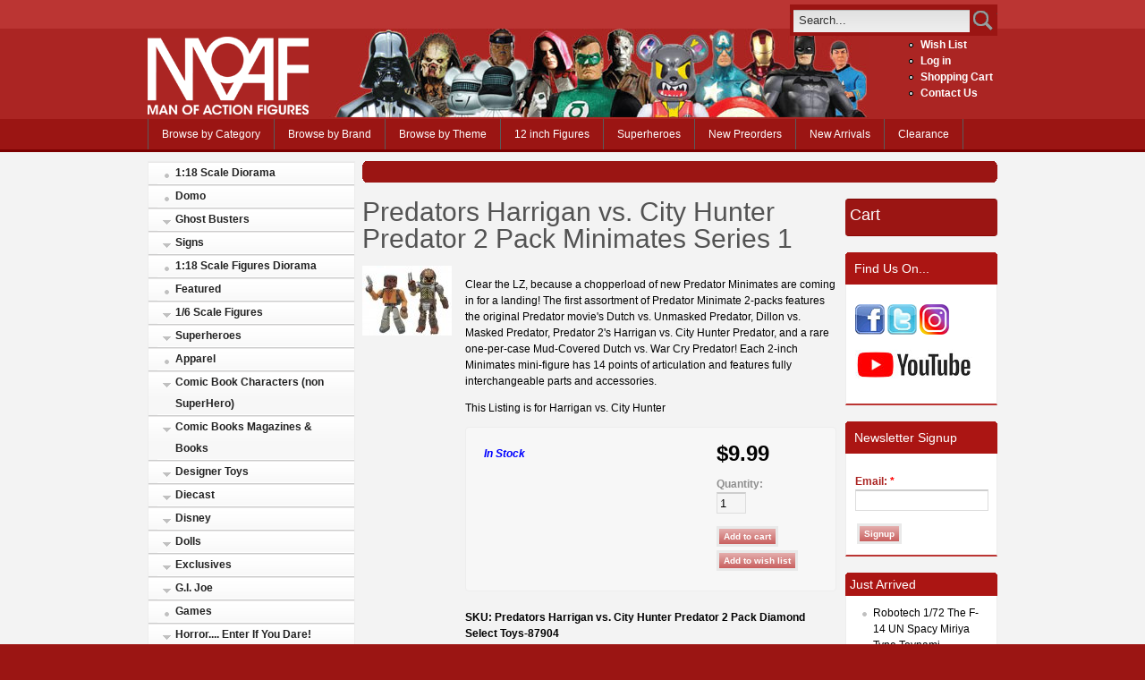

--- FILE ---
content_type: text/html; charset=utf-8
request_url: https://manofactionfigures.com/products/predators-harrigan-vs-city-hunter-predator-2-pack-minimates-series-1
body_size: 23194
content:
<!DOCTYPE html PUBLIC "-//W3C//DTD XHTML 1.0 Strict//EN" "http://www.w3.org/TR/xhtml1/DTD/xhtml1-strict.dtd">
<html xmlns="http://www.w3.org/1999/xhtml" lang="en" xml:lang="en">
<head>
<meta http-equiv="Content-Type" content="text/html; charset=utf-8" />
  <meta http-equiv="X-UA-Compatible" content="IE=Edge"/>
  <title>Predators Harrigan vs. City Hunter Predator 2 Pack Minimates Series 1 | Man of Action Figures</title>
  <meta http-equiv="Content-Type" content="text/html; charset=utf-8" />
<link rel="shortcut icon" href="https://manofactionfigures.com/sites/default/files/acquia_prosper_favicon_0.ico" type="image/x-icon" />
<meta name="keywords" content="Figures,Action Figures,collectibles,super hero figures" />
<meta name="description" content="Man of Action Figures is a family owned and operated business specializing in everything action figures. On our website, you will find the newest and hottest action figures from MArvel, DC, WWE, NFL, Star Wars, and other collectibles. We are constantly updating our inventory with new products from across the superhero universe and beyond, including statues and busts, Live Action Role Play weapons and accessories, officially licensed movie and video game costumes and prop replicas, Fatheads, and many, many, more collectibles." />
  <!--[if gte IE 8]><!-->
<link type="text/css" rel="stylesheet" media="all" href="https://manofactionfigures.com/sites/default/files/css/css_8a9ed7b299116aa3451b583dd0ca3baa.emimage.css" />
<!--<![endif]-->
<!--[if lt IE 8]>
<link type="text/css" rel="stylesheet" media="all" href="https://manofactionfigures.com/sites/default/files/css/css_8a9ed7b299116aa3451b583dd0ca3baa.orig.css" />
<![endif]-->
  <link type="text/css" rel="stylesheet" media="all" href="/sites/all/themes/fusion/fusion_core/css/grid16-960.css" />
  <!--[if IE 8]>
  <link type="text/css" rel="stylesheet" media="all" href="/sites/all/themes/fusion/fusion_core/css/ie8-fixes.css" />
<link type="text/css" rel="stylesheet" media="all" href="/sites/all/themes/acquia_prosper/css/ie8-fixes.css" />
  <![endif]-->
  <!--[if IE 7]>
  <link type="text/css" rel="stylesheet" media="all" href="/sites/all/themes/fusion/fusion_core/css/ie7-fixes.css" />
<link type="text/css" rel="stylesheet" media="all" href="/sites/all/themes/acquia_prosper/css/ie7-fixes.css" />
  <![endif]-->
  <!--[if lte IE 6]>
  <link type="text/css" rel="stylesheet" media="all" href="/sites/all/themes/fusion/fusion_core/css/ie6-fixes.css" />
<link type="text/css" rel="stylesheet" media="all" href="/sites/all/themes/acquia_prosper/css/ie6-fixes.css" />
  <![endif]-->
    <script type="text/javascript" src="https://manofactionfigures.com/sites/default/files/js/js_06be230c286d5b66f6189b290f0053e8.jsmin.js"></script>
<script type="text/javascript">
<!--//--><![CDATA[//><!--
jQuery.extend(Drupal.settings, {"basePath":"\/","uc_ajax_cart":{"CALLBACK":"\/uc_ajax_cart\/add\/item","SHOW_CALLBACK":"\/uc_ajax_cart\/show","ADD_TITLE":"Please wait","ADD_MESSAGE":"Add product to cart","REMOVE_TITLE":"Please wait","REMOVE_MESSAGE":"Remove product from cart","CART_LINK_CALLBACK":"\/uc_ajax_cart\/addlink","BLOCK_UI":1,"TIMEOUT":3000,"UPDATE_CALLBACK":"\/uc_ajax_cart\/update","UPDATE_MESSAGE":"Update cart","SESSION":"1d3790b67e8b9ccf81cc886df9f1e5a2","UPDATE":0,"CART_OPERATION":"Cart","CART_VIEW_ON":0,"SHOW_VIEW_CALLBACK":"\/uc_ajax_cart\/show-cart-view","TRACK_CLOSED_STATE":1,"INITIAL_CLOSED_STATE":0,"CART_PANE_EFFECT":1,"CART_PANE_EFFECT_DURATION":300,"HIDE_CART_OPERATIONS":0,"COLLAPSIBLE_CART":1,"AJAXIFY_CLASS_EXCLUDES":0,"AJAXIFY_CLASS":"nonExistantClass"},"fivestar":{"titleUser":"Your rating: ","titleAverage":"Average: ","feedbackSavingVote":"Saving your vote...","feedbackVoteSaved":"Your vote has been saved.","feedbackDeletingVote":"Deleting your vote...","feedbackVoteDeleted":"Your vote has been deleted."},"googleanalytics":{"trackOutgoing":1,"trackMailto":1,"trackDownload":1,"trackDownloadExtensions":"7z|aac|arc|arj|asf|asx|avi|bin|csv|doc|exe|flv|gif|gz|gzip|hqx|jar|jpe?g|js|mp(2|3|4|e?g)|mov(ie)?|msi|msp|pdf|phps|png|ppt|qtm?|ra(m|r)?|sea|sit|tar|tgz|torrent|txt|wav|wma|wmv|wpd|xls|xml|z|zip"},"thickbox":{"close":"Close","next":"Next \u003e","prev":"\u003c Prev","esc_key":"or Esc Key","next_close":"Next \/ Close on last","image_count":"Image !current of !total"},"uc_out_of_stock":{"path":"\/uc_out_of_stock\/query","throbber":1,"instock":0,"msg":"\u003cp\u003e\u003cspan\u003eOut of Stock\u003c\/span\u003e\u003c\/p\u003e\n"},"views":{"ajax_path":["\/views\/ajax","\/views\/ajax","\/views\/ajax"],"ajaxViews":{"views_dom_id:a52628c9b41bcf9f6e31c328124fca1b":{"view_name":"headliners","view_display_id":"block_1","view_args":"","view_path":"node\/87904","view_base_path":"just_arrived","view_dom_id":"a52628c9b41bcf9f6e31c328124fca1b","pager_element":0},"views_dom_id:0031ec6a29aa23d0e42b17aa19c26403":{"view_name":"best_sellers","view_display_id":"block_1","view_args":"","view_path":"node\/87904","view_base_path":"best_sellers","view_dom_id":"0031ec6a29aa23d0e42b17aa19c26403","pager_element":0},"views_dom_id:6e9b6dd4159b9b6f8b5baeb10dc8f02e":{"view_name":"new_products","view_display_id":"block_1","view_args":"","view_path":"node\/87904","view_base_path":"new_products","view_dom_id":"6e9b6dd4159b9b6f8b5baeb10dc8f02e","pager_element":0}}}});
//--><!]]>
</script>
  <script type="text/javascript">
    $(function() {
      function max (vals) {
        var max = 0;
        for(var i = 0; i < vals.length; i++) {
          if(vals[i] > max) {
            max = vals[i];
          }
        }
        
        return max;
      }
      
      function setNewHeight(ele, height) {
        if(ele) {
          ele.height(height);
        }
      }
      
      var target = $('.search-cell');
      for(var i = 0; i < target.length; i += 3) {
        var c1 = $(target[i]);
            c2 = (i + 1) < target.length ? $(target[i + 1]) : null,
            c3 = (i + 2) < target.length ? $(target[i + 2]) : null,
            heights = [ 
              c1.find(".add-to-cart").height(),
              c2 ? c2.find(".add-to-cart").height() : 0,
              c3 ? c3.find(".add-to-cart").height() : 0,
            ],
            newHeight = c1.height() - (150 - max(heights));
            
        setNewHeight(c1, newHeight);    
        setNewHeight(c2, newHeight);
        setNewHeight(c3, newHeight);
      }
    });
  </script>
</head>
<body id="pid-products-predators-harrigan-vs-city-hunter-predator-2-pack-minimates-series-1" class="not-front not-logged-in page-node node-type-product no-sidebars full-node layout-first-main-last sidebars-split font-size-12 grid-type-960 grid-width-16">
  <div id="page" class="page">
    <div id="page-inner" class="page-inner">
      <div id="skip">
        <a href="#main-content-area">Skip to Main Content Area</a>
      </div>
      <!-- header-top row: width = grid_width -->
            <div id="header-top-wrapper" class="header-top-wrapper full-width">
        <div id="header-top" class="header-top-search header-top row grid16-16">
          <div id="header-top-inner" class="header-top-inner inner clearfix">
                                    <div id="search-box" class="search-box block">
<div id="search-box-inner" class="search-box-inner inner clearfix">
<form action="/products/predators-harrigan-vs-city-hunter-predator-2-pack-minimates-series-1"  accept-charset="UTF-8" method="post" id="search-theme-form">
<div>









<div id="search">

  <div id="search-input">

    <input type="text" maxlength="128" name="search_theme_form" id="edit-search-theme-form-header" size="15" title="Enter the terms you wish to search for." value="Search..." onblur="if(this.value=='') this.value='Search...';" onfocus="if(this.value=='Search...') this.value='';" class="form-text" role="search" aria-label="Search Form" />

  </div>



  <div id="search-button">

    <input type="image" name="op" value="search" id="edit-submit-2" src="/sites/all/themes/acquia_prosper/images/search-icon.png" class="searchButtonPng"  alt="Search" />

  </div>



  <input type="hidden" name="form_build_id" id="form-jbTSbTrHpYL3o5owI5vFvsqnqJkov0iCjYKkdrIz2bw" value="form-jbTSbTrHpYL3o5owI5vFvsqnqJkov0iCjYKkdrIz2bw"  />
<input type="hidden" name="form_id" id="edit-search-theme-form" value="search_theme_form"  />

</div>
</div></form>
</div><!-- /search-box-inner -->
</div><!-- /search-box -->
          </div><!-- /header-top-inner -->
        </div><!-- /header-top -->
      </div><!-- /header-top-wrapper -->
            <!-- header-group row: width = grid_width -->
      <div id="header-group-wrapper" class="header-group-wrapper full-width" role="banner" aria-label="header" >
        <div id="header-group" class="header-group row grid16-16">
          <div id="header-group-inner" class="header-group-inner inner clearfix ">
                        <div id="header-site-info" class="header-site-info block">
              <div id="header-site-info-inner" class="header-site-info-inner inner clearfix">
                                <div id="logo">
                  <a href="/" title="Home"><img src="/sites/all/themes/acquia_prosper/images/moaf_logo_redbg.png" alt="Home" /></a>
                </div>
                                              </div><!-- /header-site-info-inner -->
            </div><!-- /header-site-info -->
                        
<div id="block-menu-menu-header" class="block block-menu odd first last grid16-2 fusion-right fusion-bold-links">
  <div class="inner clearfix">
            <h2 class="title block-title"> </h2>
        <div class="content clearfix">
      <ul class="menu"><li class="leaf first"><a href="/wishlist" title="">Wish List</a></li>
<li class="leaf"><a href="/user/login?destination=node%2F87904" title="Log in, create new account or request new password." class="popups-form-reload">Log in</a></li>
<li class="leaf"><a href="/cart" title="">Shopping Cart</a></li>
<li class="leaf last"><a href="/contact" title="">Contact Us</a></li>
</ul>    </div>
  </div><!-- /block-inner -->
</div><!-- /block -->
          </div><!-- /header-group-inner -->
        </div><!-- /header-group -->
      </div><!-- /header-group-wrapper -->
      <!-- primary-menu row: width = grid_width -->
      <div id="header-primary-menu-wrapper" class="header-primary-menu-wrapper full-width">
        <div id="header-primary-menu" class="header-primary-menu row grid16-16">
          <div id="header-primary-menu-inner" class="header-primary-menu-inner inner clearfix" role="navigation" aria-label="Main Navigation" >
            <div id="primary-menu" class="primary-menu block">
<div id="primary-menu-inner" class="primary-menu-inner inner clearfix">
<ul class="menu sf-menu sf-navbar"><li class="leaf first"><a href="/action-figures" title="">Browse by Category</a></li>
<li class="collapsed"><a href="/manufacturers" title="Browse by Brand">Browse by Brand</a></li>
<li class="collapsed"><a href="/browse_themes" title="">Browse by Theme</a></li>
<li class="leaf"><a href="/action-figures/16-scale-figures/12-inch-figures" title="">12 inch Figures</a></li>
<li class="leaf"><a href="/content/superheroes" title="">Superheroes</a></li>
<li class="leaf"><a href="/preorders" title="The Newest Preorders">New Preorders</a></li>
<li class="leaf"><a href="/just_arrived" title="">New Arrivals</a></li>
<li class="leaf last"><a href="/special/clearance" title="">Clearance</a></li>
</ul></div><!-- /primary-menu-inner -->
</div><!-- /primary-menu -->
          </div><!-- /header-primary-menu-inner -->
        </div><!-- /header-primary-menu -->
      </div><!-- /header-primary-menu-wrapper -->
      <!-- preface-top row: width = grid_width -->
            <!-- main row: width = grid_width -->
      <div id="main-wrapper" class="main-wrapper full-width">
        <div id="main" class="main row grid16-16">
          <div id="main-inner" class="main-inner inner clearfix">
            <div id="sidebar-first" class="sidebar-first row nested grid16-4">
<div id="sidebar-first-inner" class="sidebar-first-inner inner clearfix">

<div id="block-block-11" class="block block-block odd first superfish superfish-vertical prosper-menu-list block-menu grid16-4">
  <div class="inner clearfix">
            <div class="content clearfix">
      <ul class="menu sf-menu sf-vertical"><li class="leaf first"><a href="/action-figures/118-scale-diorama">1:18 Scale Diorama</a></li>
<li class="leaf"><a href="/action-figures/televison-series/domo">Domo</a></li>
<li class="expanded"><a href="/action-figures/movies/ghost-busters">Ghost Busters</a><ul class="menu"><li class="leaf first last"><a href="/action-figures/movies/ghost-busters/ghost-busters-minimates">Ghost Busters Minimates</a></li>
</ul></li>
<li class="expanded"><a href="/action-figures/signs">Signs</a><ul class="menu"><li class="leaf first"><a href="/action-figures/signs/arrow-signs-large">Arrow Signs Large</a></li>
<li class="leaf"><a href="/action-figures/signs/corrugated-signs">Corrugated signs</a></li>
<li class="leaf last"><a href="/action-figures/signs/small-arrow-signs">Small Arrow Signs</a></li>
</ul></li>
<li class="leaf"><a href="/action-figures/118-scale-figures-diorama">1:18 Scale Figures Diorama</a></li>
<li class="leaf"><a href="/action-figures/featured">Featured</a></li>
<li class="expanded"><a href="/action-figures/16-scale-figures">1/6 Scale Figures</a><ul class="menu"><li class="leaf first last"><a href="/action-figures/16-scale-figures/12-inch-figures">12 inch Figures</a></li>
</ul></li>
<li class="expanded"><a href="/action-figures/superheroes">Superheroes</a><ul class="menu"><li class="leaf first"><a href="/action-figures/superheroes/other-superheroes">Other Superheroes</a></li>
<li class="expanded"><a href="/action-figures/superheroes/broadsword-comics">Broadsword Comics</a><ul class="menu"><li class="leaf first last"><a href="/action-figures/superheroes/broadsword-comics/broadsword-statues-and-busts">Broadsword Statues And Busts</a></li>
</ul></li>
<li class="expanded"><a href="/action-figures/superheroes/dark-horse">Dark Horse</a><ul class="menu"><li class="leaf first"><a href="/action-figures/superheroes/dark-horse/hellboy">Hellboy</a></li>
<li class="leaf last"><a href="/action-figures/superheroes/dark-horse/others">Others</a></li>
</ul></li>
<li class="expanded"><a href="/action-figures/superheroes/dc-superheroes">DC Superheroes</a><ul class="menu"><li class="leaf first"><a href="/action-figures/superheroes/dc-superheroes/arrow-tv-series">Arrow (TV Series)</a></li>
<li class="expanded"><a href="/action-figures/superheroes/dc-superheroes/batman-figures-statues-vehicles">Batman Figures, Statues &amp; Vehicles</a><ul class="menu"><li class="expanded first"><a href="/action-figures/superheroes/dc-superheroes/batman-figures-statues-vehicles/batman-arkham-video-game-3">Batman: Arkham Video Game Series</a><ul class="menu"><li class="expanded first"><a href="/action-figures/superheroes/dc-superheroes/batman-figures-statues-vehicles/batman-arkham-video-game">Batman Arkham City</a><ul class="menu"><li class="leaf first"><a href="/action-figures/superheroes/dc-superheroes/batman-figures-statues-vehicles/batman-arkham-video-game-1">Batman Arkham City Deluxe</a></li>
<li class="leaf last"><a href="/action-figures/superheroes/dc-superheroes/batman-figures-statues-vehicles/batman-arkham-video-game-0">Batman Arkham City Series 03</a></li>
</ul></li>
<li class="leaf"><a href="/action-figures/superheroes/dc-superheroes/batman-figures-statues-vehicles/batman-arkham-video-game-4">Batman: Arkham Knight</a></li>
<li class="leaf last"><a href="/action-figures/superheroes/dc-superheroes/batman-figures-statues-vehicles/batman-arkham-video-game-2">Batman Arkham Origins</a></li>
</ul></li>
<li class="leaf"><a href="/action-figures/superheroes/dc-superheroes/batman-figures-statues-vehicles/batman-son">Batman &amp; Son</a></li>
<li class="leaf"><a href="/action-figures/superheroes/dc-superheroes/batman-figures-statues-vehicles/batman-unlimited">Batman Unlimited</a></li>
<li class="expanded"><a href="/action-figures/superheroes/dc-superheroes/batman-figures-statues-vehicles/new-52-series-01">The New 52 Series 01</a><ul class="menu"><li class="leaf first last"><a href="/action-figures/superheroes/dc-superheroes/batman-figures-statues-vehicles/new-52-series-01/new-52">The New 52</a></li>
</ul></li>
<li class="leaf"><a href="/action-figures/superheroes/dc-superheroes/batman-figures-statues-vehicles/batman-foes-action-figures">Batman Foes Action Figures</a></li>
<li class="leaf"><a href="/action-figures/superheroes/dc-superheroes/batman-figures-statues-vehicles/batman-legacy">Batman Legacy</a></li>
<li class="leaf"><a href="/action-figures/superheroes/dc-superheroes/batman-figures-statues-vehicles/batman-statues">Batman Statues</a></li>
<li class="leaf"><a href="/action-figures/superheroes/dc-superheroes/batman-figures-statues-vehicles/batman-vehicles">Batman Vehicles</a></li>
<li class="leaf"><a href="/action-figures/superheroes/dc-superheroes/batman-figures-statues-vehicles/collector-16-scale-figures">Collector 1/6 Scale Figures</a></li>
<li class="leaf"><a href="/action-figures/superheroes/dc-superheroes/batman-figures-statues-vehicles/dc-direct-batman-figures">DC Direct Batman Figures</a></li>
<li class="leaf last"><a href="/action-figures/superheroes/dc-superheroes/batman-figures-statues-vehicles/movie-masters-batman">Movie Masters Batman</a></li>
</ul></li>
<li class="leaf"><a href="/action-figures/superheroes/dc-superheroes/batman-dark-knight-rises">Batman The Dark Knight Rises</a></li>
<li class="leaf"><a href="/action-figures/superheroes/dc-superheroes/dc-reign-superman">DC Reign of Superman</a></li>
<li class="expanded"><a href="/action-figures/superheroes/dc-superheroes/blackest-night">Blackest Night </a><ul class="menu"><li class="leaf first"><a href="/action-figures/superheroes/dc-superheroes/blackest-night/best-blackest-night">Best Of Blackest Night</a></li>
<li class="leaf"><a href="/action-figures/superheroes/dc-superheroes/blackest-night/blackest-night-series-1">Blackest Night Series 1</a></li>
<li class="leaf"><a href="/action-figures/superheroes/dc-superheroes/blackest-night/blackest-night-series-2">Blackest Night Series 2</a></li>
<li class="leaf"><a href="/action-figures/superheroes/dc-superheroes/blackest-night/blackest-night-series-3">Blackest Night Series 3</a></li>
<li class="leaf"><a href="/action-figures/superheroes/dc-superheroes/blackest-night/blackest-night-series-4">Blackest Night Series 4</a></li>
<li class="leaf"><a href="/action-figures/superheroes/dc-superheroes/blackest-night/blackest-night-series-5">Blackest Night Series 5</a></li>
<li class="leaf"><a href="/action-figures/superheroes/dc-superheroes/blackest-night/blackest-night-series-6">Blackest Night Series 6</a></li>
<li class="leaf"><a href="/action-figures/superheroes/dc-superheroes/blackest-night/blackest-night-series-7">Blackest Night Series 7</a></li>
<li class="leaf"><a href="/action-figures/superheroes/dc-superheroes/blackest-night/blackest-night-series-8">Blackest Night Series 8</a></li>
<li class="leaf last"><a href="/action-figures/superheroes/dc-superheroes/blackest-night/other-blackest-night-products">Other Blackest Night Products</a></li>
</ul></li>
<li class="leaf"><a href="/action-figures/superheroes/dc-superheroes/brightest-day">Brightest Day</a></li>
<li class="leaf"><a href="/action-figures/superheroes/dc-superheroes/dc-16-scale-collector-figure">DC 1/6 Scale Collector Figure</a></li>
<li class="leaf"><a href="/action-figures/superheroes/dc-superheroes/dc-apparel-accessories">DC Apparel &amp; Accessories</a></li>
<li class="leaf"><a href="/action-figures/superheroes/dc-superheroes/dc-armory-action-figures">DC Armory Action Figures</a></li>
<li class="leaf"><a href="/action-figures/superheroes/dc-superheroes/dc-eaglemoss-lead-figurines">DC Eaglemoss Lead Figurines</a></li>
<li class="leaf"><a href="/action-figures/superheroes/dc-superheroes/dc-heroclix">DC HeroClix</a></li>
<li class="leaf"><a href="/action-figures/superheroes/dc-superheroes/dc-jewelry">DC Jewelry</a></li>
<li class="leaf"><a href="/action-figures/superheroes/dc-superheroes/dc-new-frontier">DC New Frontier</a></li>
<li class="leaf"><a href="/action-figures/superheroes/dc-superheroes/dc-props">DC Props</a></li>
<li class="leaf"><a href="/action-figures/superheroes/dc-superheroes/dc-statues-busts">DC Statues &amp; Busts</a></li>
<li class="expanded"><a href="/action-figures/superheroes/dc-superheroes/dc-universe-classics">DC Universe Classics</a><ul class="menu"><li class="collapsed first"><a href="/action-figures/superheroes/dc-superheroes/dc-universe-classics/dc-universe-all-stars-series-2">Dc Universe All Stars Series 2</a></li>
<li class="leaf"><a href="/action-figures/superheroes/dc-superheroes/dc-universe-classics/dc-universe-classics-2-packs">DC Universe Classics 2 Packs</a></li>
<li class="leaf"><a href="/action-figures/superheroes/dc-superheroes/dc-universe-classics/dc-universe-classics-all-star">DC Universe Classics All Star </a></li>
<li class="leaf"><a href="/action-figures/superheroes/dc-superheroes/dc-universe-classics/dc-universe-classics-exclusive">Dc Universe Classics Exclusive</a></li>
<li class="leaf"><a href="/action-figures/superheroes/dc-superheroes/dc-universe-classics/dc-universe-classics-stands">DC Universe Classics Stands</a></li>
<li class="leaf"><a href="/action-figures/superheroes/dc-superheroes/dc-universe-classics/dc-universe-classics-wave-05">DC Universe Classics Wave 05</a></li>
<li class="leaf"><a href="/action-figures/superheroes/dc-superheroes/dc-universe-classics/dc-universe-classics-wave-06">DC Universe Classics Wave 06</a></li>
<li class="leaf"><a href="/action-figures/superheroes/dc-superheroes/dc-universe-classics/dc-universe-classics-wave-07">DC Universe Classics Wave 07</a></li>
<li class="leaf"><a href="/action-figures/superheroes/dc-superheroes/dc-universe-classics/dc-universe-classics-wave-08">DC Universe Classics Wave 08</a></li>
<li class="leaf"><a href="/action-figures/superheroes/dc-superheroes/dc-universe-classics/dc-universe-classics-wave-11">DC Universe Classics Wave 11</a></li>
<li class="leaf"><a href="/action-figures/superheroes/dc-superheroes/dc-universe-classics/dc-universe-classics-wave-12">DC Universe Classics Wave 12</a></li>
<li class="leaf"><a href="/action-figures/superheroes/dc-superheroes/dc-universe-classics/dc-universe-classics-wave-13">DC Universe Classics Wave 13</a></li>
<li class="leaf"><a href="/action-figures/superheroes/dc-superheroes/dc-universe-classics/dc-universe-classics-wave-15">DC Universe Classics Wave 15</a></li>
<li class="leaf"><a href="/action-figures/superheroes/dc-superheroes/dc-universe-classics/dc-universe-classics-wave-16">DC Universe Classics Wave 16</a></li>
<li class="leaf"><a href="/action-figures/superheroes/dc-superheroes/dc-universe-classics/dc-universe-classics-wave-17">DC Universe Classics Wave 17</a></li>
<li class="leaf"><a href="/action-figures/superheroes/dc-superheroes/dc-universe-classics/dc-universe-classics-wave-18">DC Universe Classics Wave 18</a></li>
<li class="leaf"><a href="/action-figures/superheroes/dc-superheroes/dc-universe-classics/dc-universe-classics-wave-19">DC Universe Classics Wave 19</a></li>
<li class="leaf last"><a href="/action-figures/superheroes/dc-superheroes/dc-universe-classics/dc-universe-classics-wave-20">DC Universe Classics Wave 20</a></li>
</ul></li>
<li class="expanded"><a href="/action-figures/superheroes/dc-superheroes/dc-universe-origins">DC Universe Origins</a><ul class="menu"><li class="leaf first"><a href="/action-figures/superheroes/dc-superheroes/dc-universe-origins/dc-universe-origins-series-1">DC Universe Origins Series 1</a></li>
<li class="leaf last"><a href="/action-figures/superheroes/dc-superheroes/dc-universe-origins/dc-universe-origins-series-2">DC Universe Origins Series 2</a></li>
</ul></li>
<li class="leaf"><a href="/action-figures/superheroes/dc-superheroes/dc-unlimited">DC Unlimited</a></li>
<li class="leaf"><a href="/action-figures/superheroes/dc-superheroes/dc-vinyl-figures">DC Vinyl Figures</a></li>
<li class="leaf"><a href="/action-figures/superheroes/dc-superheroes/elseworlds">Elseworlds</a></li>
<li class="leaf"><a href="/action-figures/superheroes/dc-superheroes/flash-2014-tv-series">The Flash (2014 TV Series)</a></li>
<li class="leaf"><a href="/action-figures/superheroes/dc-superheroes/flashpoint">Flashpoint</a></li>
<li class="leaf"><a href="/action-figures/superheroes/dc-superheroes/green-lantern-action-figures">Green Lantern Action Figures</a></li>
<li class="expanded"><a href="/action-figures/superheroes/dc-superheroes/green-lantern-classics">Green Lantern Classics</a><ul class="menu"><li class="leaf first"><a href="/action-figures/superheroes/dc-superheroes/green-lantern-classics/green-lantern-classics-series-1">Green Lantern Classics Series 1</a></li>
<li class="leaf last"><a href="/action-figures/superheroes/dc-superheroes/green-lantern-classics/green-lantern-classics-series-2">Green Lantern Classics Series 2</a></li>
</ul></li>
<li class="expanded"><a href="/action-figures/superheroes/dc-superheroes/history-dc-universe">History Of The DC Universe</a><ul class="menu"><li class="leaf first"><a href="/action-figures/superheroes/dc-superheroes/history-dc-universe/history-dc-universe-1">History Of The Dc Universe 1</a></li>
<li class="leaf"><a href="/action-figures/superheroes/dc-superheroes/history-dc-universe/history-dc-universe-2">History Of The DC Universe 2</a></li>
<li class="leaf"><a href="/action-figures/superheroes/dc-superheroes/history-dc-universe/history-dc-universe-3">History Of The DC Universe 3</a></li>
<li class="leaf last"><a href="/action-figures/superheroes/dc-superheroes/history-dc-universe/history-dc-universe-4">History Of The DC Universe 4</a></li>
</ul></li>
<li class="expanded"><a href="/action-figures/superheroes/dc-superheroes/jla-classic-icon">JLA Classic Icon</a><ul class="menu"><li class="leaf first last"><a href="/action-figures/superheroes/dc-superheroes/jla-classic-icon/jla-classic-icon-series-1">Jla Classic Icon Series 1</a></li>
</ul></li>
<li class="expanded"><a href="/action-figures/superheroes/dc-superheroes/jla-classified">JLA Classified</a><ul class="menu"><li class="leaf first"><a href="/action-figures/superheroes/dc-superheroes/jla-classified/jla-classified-1">JLA Classified 1</a></li>
<li class="leaf"><a href="/action-figures/superheroes/dc-superheroes/jla-classified/jla-classified-2">JLA Classified 2</a></li>
<li class="leaf last"><a href="/action-figures/superheroes/dc-superheroes/jla-classified/jla-classified-3">JLA Classified 3</a></li>
</ul></li>
<li class="expanded"><a href="/action-figures/superheroes/dc-superheroes/justice-league-alex-ross">Justice League Alex Ross</a><ul class="menu"><li class="leaf first"><a href="/action-figures/superheroes/dc-superheroes/justice-league-alex-ross/justice-league-alex-ross-6">Justice League Alex Ross 6</a></li>
<li class="leaf"><a href="/action-figures/superheroes/dc-superheroes/justice-league-alex-ross/justice-league-alex-ross-7">Justice League Alex Ross 7</a></li>
<li class="leaf last"><a href="/action-figures/superheroes/dc-superheroes/justice-league-alex-ross/justice-league-alex-ross-8">Justice League Alex Ross 8</a></li>
</ul></li>
<li class="collapsed"><a href="/action-figures/superheroes/dc-superheroes/justice-league-international-0">Justice League International</a></li>
<li class="leaf"><a href="/action-figures/superheroes/dc-superheroes/justice-league-new-frontier">Justice League New Frontier</a></li>
<li class="expanded"><a href="/action-figures/superheroes/dc-superheroes/justice-league-america">Justice League Of America</a><ul class="menu"><li class="leaf first"><a href="/action-figures/superheroes/dc-superheroes/justice-league-america/series-1">Series 1</a></li>
<li class="leaf"><a href="/action-figures/superheroes/dc-superheroes/justice-league-america/series-2">Series 2</a></li>
<li class="leaf"><a href="/action-figures/superheroes/dc-superheroes/justice-league-america/series-3">Series 3</a></li>
<li class="leaf last"><a href="/action-figures/superheroes/dc-superheroes/justice-league-america/series-5">Series 5</a></li>
</ul></li>
<li class="expanded"><a href="/action-figures/superheroes/dc-superheroes/justice-league-unlimited">Justice League Unlimited</a><ul class="menu"><li class="leaf first"><a href="/action-figures/superheroes/dc-superheroes/justice-league-unlimited/justice-league-throne-atlantis">Justice League: Throne of Atlantis</a></li>
<li class="leaf last"><a href="/action-figures/superheroes/dc-superheroes/justice-league-unlimited/justice-league-war">Justice League War</a></li>
</ul></li>
<li class="expanded"><a href="/action-figures/superheroes/dc-superheroes/justice-society-america">Justice Society Of America</a><ul class="menu"><li class="leaf first"><a href="/action-figures/superheroes/dc-superheroes/justice-society-america/jsa-series-1">JSA Series 1</a></li>
<li class="leaf last"><a href="/action-figures/superheroes/dc-superheroes/justice-society-america/jsa-series-2">JSA Series 2</a></li>
</ul></li>
<li class="expanded"><a href="/action-figures/superheroes/dc-superheroes/just-us-league-stupid-heroes">Just-Us-League Of Stupid Heroes</a><ul class="menu"><li class="expanded first last"><a href="/action-figures/superheroes/dc-superheroes/just-us-league-stupid-heroes/just-us-league-stupid-heroes">Just-Us-League of Stupid Heroes 2011 Series 02</a><ul class="menu"><li class="leaf first last"><a href="/action-figures/superheroes/dc-superheroes/just-us-league-stupid-heroes/just-us-league-stupid-heroe-0">Just-Us-League of Stupid Heroes 2011 Series 03</a></li>
</ul></li>
</ul></li>
<li class="leaf"><a href="/action-figures/superheroes/dc-superheroes/metal-sign">Metal Sign</a></li>
<li class="leaf"><a href="/action-figures/superheroes/dc-superheroes/neon-signs">Neon Signs</a></li>
<li class="expanded"><a href="/action-figures/superheroes/dc-superheroes/new-gods">New Gods</a><ul class="menu"><li class="leaf first"><a href="/action-figures/superheroes/dc-superheroes/new-gods/new-gods-series-1">New Gods Series 1</a></li>
<li class="leaf last"><a href="/action-figures/superheroes/dc-superheroes/new-gods/new-gods-series-2">New Gods Series 2</a></li>
</ul></li>
<li class="expanded"><a href="/action-figures/superheroes/dc-superheroes/retro-action-dc-superheroes">Retro Action DC Superheroes</a><ul class="menu"><li class="leaf first"><a href="/action-figures/superheroes/dc-superheroes/retro-action-dc-superheroes/worlds-greatest-dc-superheroes">World&#039;s Greatest DC Superheroes series 1</a></li>
<li class="leaf"><a href="/action-figures/superheroes/dc-superheroes/retro-action-dc-superheroes/worlds-greatest-dc-superhero-0">World&#039;s Greatest DC Superheroes series 2</a></li>
<li class="leaf"><a href="/action-figures/superheroes/dc-superheroes/retro-action-dc-superheroes/worlds-greatest-dc-superhero-1">Worlds Greatest DC Superheroes series 3</a></li>
<li class="leaf last"><a href="/action-figures/superheroes/dc-superheroes/retro-action-dc-superheroes/world%C2%B4s-greatest-dc">World´s Greatest DC Superheroes Series 4</a></li>
</ul></li>
<li class="leaf"><a href="/action-figures/superheroes/dc-superheroes/shazam-action-figures">Shazam Action Figures</a></li>
<li class="leaf"><a href="/action-figures/superheroes/dc-superheroes/shazam-series-figures">Shazam Series Figures</a></li>
<li class="leaf"><a href="/action-figures/superheroes/dc-superheroes/showcase-presents">Showcase Presents</a></li>
<li class="leaf"><a href="/action-figures/superheroes/dc-superheroes/super-squad">Super Squad</a></li>
<li class="leaf"><a href="/action-figures/superheroes/dc-superheroes/superfriends">Superfriends</a></li>
<li class="expanded"><a href="/action-figures/superheroes/dc-superheroes/superman-batman">Superman / Batman</a><ul class="menu"><li class="leaf first"><a href="/action-figures/superheroes/dc-superheroes/superman-batman/superman-batman-5">Superman Batman 5</a></li>
<li class="leaf"><a href="/action-figures/superheroes/dc-superheroes/superman-batman/superman-batman-6">Superman Batman 6</a></li>
<li class="leaf last"><a href="/action-figures/superheroes/dc-superheroes/superman-batman/superman-batman-7">Superman Batman 7</a></li>
</ul></li>
<li class="expanded"><a href="/action-figures/superheroes/dc-superheroes/superman-figures">Superman Figures</a><ul class="menu"><li class="leaf first last"><a href="/action-figures/superheroes/dc-superheroes/superman-figures/superman-man-steel-movie">Superman Man of Steel Movie</a></li>
</ul></li>
<li class="leaf"><a href="/action-figures/superheroes/dc-superheroes/superman-last-son">Superman Last Son</a></li>
<li class="leaf"><a href="/action-figures/superheroes/dc-superheroes/teen-titans">Teen Titans</a></li>
<li class="expanded"><a href="/action-figures/superheroes/dc-superheroes/watchmen">Watchmen</a><ul class="menu"><li class="leaf first"><a href="/action-figures/superheroes/dc-superheroes/watchmen/more-watchmen-items">More Watchmen Items</a></li>
<li class="leaf"><a href="/action-figures/superheroes/dc-superheroes/watchmen/watchmen-16-scale-figures">Watchmen 1/6 Scale Figures</a></li>
<li class="expanded"><a href="/action-figures/superheroes/dc-superheroes/watchmen/watchmen-movie-action-figures">Watchmen Movie Action Figures</a><ul class="menu"><li class="leaf first"><a href="/action-figures/superheroes/dc-superheroes/watchmen/watchmen-movie-action-figures/watchmen-series-1">Watchmen Series 1 Figures</a></li>
<li class="leaf"><a href="/action-figures/superheroes/dc-superheroes/watchmen/watchmen-movie-action-figures/watchmen-series-2">Watchmen Series 2 Figures</a></li>
<li class="leaf last"><a href="/action-figures/superheroes/dc-superheroes/watchmen/watchmen-movie-action-figures/watchmen-variant">Watchmen Variant Figures Limited</a></li>
</ul></li>
<li class="leaf"><a href="/action-figures/superheroes/dc-superheroes/watchmen/watchmen-movie-prop-replicas">Watchmen Movie Prop Replicas</a></li>
<li class="leaf last"><a href="/action-figures/superheroes/dc-superheroes/watchmen/watchmen-statues-and-busts">Watchmen Statues And Busts</a></li>
</ul></li>
<li class="leaf"><a href="/action-figures/superheroes/dc-superheroes/wonder-woman-figures">Wonder Woman Figures</a></li>
<li class="leaf last"><a href="/action-figures/superheroes/dc-superheroes/young-justice">Young Justice</a></li>
</ul></li>
<li class="leaf"><a href="/action-figures/superheroes/image-comics">Image Comics</a></li>
<li class="expanded last"><a href="/action-figures/superheroes/marvel-superheroes">Marvel Superheroes</a><ul class="menu"><li class="leaf first"><a href="/action-figures/superheroes/marvel-superheroes/captain-action">Captain Action</a></li>
<li class="leaf"><a href="/action-figures/superheroes/marvel-superheroes/marvel-busts-statues">Marvel Busts &amp; Statues</a></li>
<li class="leaf"><a href="/action-figures/superheroes/marvel-superheroes/marvel-eaglemoss-lead-figurine">Marvel Eaglemoss Lead Figurine A</a></li>
<li class="expanded"><a href="/action-figures/superheroes/marvel-superheroes/marvel-legends">Marvel Legends</a><ul class="menu"><li class="leaf first"><a href="/action-figures/superheroes/marvel-superheroes/marvel-legends/marvel-legends">Marvel Legends</a></li>
<li class="leaf"><a href="/action-figures/superheroes/marvel-superheroes/marvel-legends/marvel-legends-2-blob-series">Marvel Legends 2 Blob Series</a></li>
<li class="leaf"><a href="/action-figures/superheroes/marvel-superheroes/marvel-legends/marvel-legends-2-packs">Marvel Legends 2 Packs</a></li>
<li class="leaf last"><a href="/action-figures/superheroes/marvel-superheroes/marvel-legends/marvel-legends-exclusives">Marvel Legends Exclusives</a></li>
</ul></li>
<li class="leaf"><a href="/action-figures/superheroes/marvel-superheroes/marvel-legends-icons">Marvel Legends Icons</a></li>
<li class="leaf"><a href="/action-figures/superheroes/marvel-superheroes/marvel-mighty-muggs">Marvel Mighty Muggs</a></li>
<li class="leaf"><a href="/action-figures/superheroes/marvel-superheroes/marvel-model-kits">Marvel Model Kits</a></li>
<li class="leaf"><a href="/action-figures/superheroes/marvel-superheroes/marvel-other-items">Marvel Other Items</a></li>
<li class="leaf"><a href="/action-figures/superheroes/marvel-superheroes/marvel-pop">Marvel Pop!</a></li>
<li class="leaf"><a href="/action-figures/superheroes/marvel-superheroes/marvel-props">Marvel Props</a></li>
<li class="leaf"><a href="/action-figures/superheroes/marvel-superheroes/marvel-select">Marvel Select</a></li>
<li class="leaf"><a href="/action-figures/superheroes/marvel-superheroes/marvel-universe">Marvel Universe </a></li>
<li class="leaf last"><a href="/action-figures/superheroes/marvel-superheroes/marvel-vs-capcom-minimates">Marvel Vs. Capcom Minimates</a></li>
</ul></li>
</ul></li>
<li class="leaf"><a href="/action-figures/apparel">Apparel</a></li>
<li class="expanded"><a href="/action-figures/comic-book-characters-non-superhero">Comic Book Characters (non SuperHero)</a><ul class="menu"><li class="leaf first"><a href="/action-figures/comic-book-characters-non-superhero/classic-archie-character">Classic Archie Character</a></li>
<li class="leaf"><a href="/action-figures/comic-book-characters-non-superhero/other-comics">Other Comics</a></li>
<li class="leaf"><a href="/action-figures/comic-book-characters-non-superhero/peanuts">Peanuts</a></li>
<li class="leaf"><a href="/action-figures/comic-book-characters-non-superhero/scott-pilgrim">Scott Pilgrim</a></li>
<li class="leaf"><a href="/action-figures/comic-book-characters-non-superhero/adventures-asterix">The Adventures of Asterix</a></li>
<li class="leaf last"><a href="/action-figures/comic-book-characters-non-superhero/walking-dead-statues">Walking Dead Statues</a></li>
</ul></li>
<li class="expanded"><a href="/action-figures/comic-books-magazines-books">Comic Books Magazines &amp; Books</a><ul class="menu"><li class="leaf first"><a href="/action-figures/comic-books-magazines-books/alex-ross-signed-comics">Alex Ross - Signed Comics</a></li>
<li class="leaf"><a href="/action-figures/comic-books-magazines-books/batman">Batman</a></li>
<li class="leaf"><a href="/action-figures/comic-books-magazines-books/blackest-night-books">Blackest Night Books</a></li>
<li class="leaf"><a href="/action-figures/comic-books-magazines-books/brightest-day">Brightest Day</a></li>
<li class="leaf"><a href="/action-figures/comic-books-magazines-books/comic-book-supplies">Comic Book Supplies</a></li>
<li class="leaf"><a href="/action-figures/comic-books-magazines-books/dc-archives-hardcover-books">DC Archives Hardcover Books </a></li>
<li class="leaf"><a href="/action-figures/comic-books-magazines-books/godzilla">Godzilla</a></li>
<li class="leaf"><a href="/action-figures/comic-books-magazines-books/green-lantern">Green Lantern</a></li>
<li class="leaf"><a href="/action-figures/comic-books-magazines-books/green-lantern-corps">Green Lantern Corps</a></li>
<li class="leaf"><a href="/action-figures/comic-books-magazines-books/hard-cover-books">Hard Cover Books</a></li>
<li class="leaf"><a href="/action-figures/comic-books-magazines-books/magazines">Magazines</a></li>
<li class="leaf"><a href="/action-figures/comic-books-magazines-books/marvel-comic-book">Marvel Comic Book</a></li>
<li class="leaf"><a href="/action-figures/comic-books-magazines-books/omnibus">Omnibus</a></li>
<li class="leaf"><a href="/action-figures/comic-books-magazines-books/power-girl">Power Girl</a></li>
<li class="leaf"><a href="/action-figures/comic-books-magazines-books/superman">Superman</a></li>
<li class="leaf"><a href="/action-figures/comic-books-magazines-books/superman-batman">Superman Batman</a></li>
<li class="leaf"><a href="/action-figures/comic-books-magazines-books/torch">The Torch</a></li>
<li class="leaf"><a href="/action-figures/comic-books-magazines-books/trade-paper-backs">Trade Paper Backs</a></li>
<li class="leaf"><a href="/action-figures/comic-books-magazines-books/true-blood">True Blood</a></li>
<li class="leaf"><a href="/action-figures/comic-books-magazines-books/watchmen-and-related">Watchmen And Related</a></li>
<li class="leaf"><a href="/action-figures/comic-books-magazines-books/wonder-woman">Wonder Woman</a></li>
<li class="leaf last"><a href="/action-figures/comic-books-magazines-books/wwe-heroes">WWE Heroes</a></li>
</ul></li>
<li class="expanded"><a href="/action-figures/designer-toys">Designer Toys</a><ul class="menu"><li class="leaf first"><a href="/action-figures/designer-toys/camille-rose-garcia-necessaries-toy-foundation">Camille Rose Garcia Necessaries Toy Foundation</a></li>
<li class="leaf"><a href="/action-figures/designer-toys/hikarisofubi">Hikari/Sofubi</a></li>
<li class="leaf"><a href="/action-figures/designer-toys/domo">Domo</a></li>
<li class="leaf"><a href="/action-figures/designer-toys/kubrick-bearbrick">Kubrick / Bearbrick</a></li>
<li class="leaf"><a href="/action-figures/designer-toys/other-designer-toys">Other Designer Toys</a></li>
<li class="leaf"><a href="/action-figures/designer-toys/qee">Qee</a></li>
<li class="leaf last"><a href="/action-figures/designer-toys/tokidoki">Tokidoki</a></li>
</ul></li>
<li class="expanded"><a href="/action-figures/diecast">Diecast</a><ul class="menu"><li class="leaf first"><a href="/action-figures/diecast/115-scale">1:15 SCALE</a></li>
<li class="leaf"><a href="/action-figures/diecast/118-scale">1:18 SCALE</a></li>
<li class="leaf"><a href="/action-figures/diecast/124-scale">1:24 SCALE</a></li>
<li class="leaf"><a href="/action-figures/diecast/143-scale">1:43 SCALE</a></li>
<li class="leaf last"><a href="/action-figures/diecast/164-scale">1:64 SCALE</a></li>
</ul></li>
<li class="expanded"><a href="/action-figures/disney">Disney</a><ul class="menu"><li class="leaf first"><a href="/action-figures/disney/cars">Cars</a></li>
<li class="leaf"><a href="/action-figures/disney/classics">Classics</a></li>
<li class="leaf"><a href="/action-figures/disney/disneypixar">Disney/Pixar</a></li>
<li class="leaf last"><a href="/action-figures/disney/toy-story">Toy Story</a></li>
</ul></li>
<li class="expanded"><a href="/action-figures/dolls">Dolls</a><ul class="menu"><li class="leaf first"><a href="/action-figures/dolls/barbie">Barbie</a></li>
<li class="leaf"><a href="/action-figures/dolls/monster-high-doll">Monster High Doll</a></li>
<li class="leaf"><a href="/action-figures/dolls/doll-houses">Doll Houses</a></li>
<li class="leaf last"><a href="/action-figures/dolls/tonner-dolls">Tonner Dolls</a></li>
</ul></li>
<li class="expanded"><a href="/action-figures/exclusives">Exclusives</a><ul class="menu"><li class="leaf first"><a href="/action-figures/exclusives/man-action-figures-exclusives">Man of Action Figures Exclusives</a></li>
<li class="leaf"><a href="/action-figures/exclusives/previews-exclusives">Previews Exclusives</a></li>
<li class="leaf"><a href="/action-figures/exclusives/rocky-exclusives">Rocky Exclusives</a></li>
<li class="leaf"><a href="/action-figures/exclusives/san-diego-comic-con">San Diego Comic Con</a></li>
<li class="leaf"><a href="/action-figures/exclusives/star-wars-exclusives">Star Wars Exclusives</a></li>
<li class="leaf last"><a href="/action-figures/exclusives/wwe-exclusives">WWE Exclusives</a></li>
</ul></li>
<li class="expanded"><a href="/action-figures/gi-joe">G.I. Joe</a><ul class="menu"><li class="expanded first"><a href="/action-figures/gi-joe/25th-anniversary-single-pack">25th Anniversary Single Pack</a><ul class="menu"><li class="leaf first"><a href="/action-figures/gi-joe/25th-anniversary-single-pack/wave-01">Wave 01</a></li>
<li class="leaf"><a href="/action-figures/gi-joe/25th-anniversary-single-pack/wave-02">Wave 02</a></li>
<li class="leaf"><a href="/action-figures/gi-joe/25th-anniversary-single-pack/wave-03">Wave 03</a></li>
<li class="leaf"><a href="/action-figures/gi-joe/25th-anniversary-single-pack/wave-04">Wave 04</a></li>
<li class="leaf"><a href="/action-figures/gi-joe/25th-anniversary-single-pack/wave-05">Wave 05</a></li>
<li class="leaf"><a href="/action-figures/gi-joe/25th-anniversary-single-pack/wave-06">Wave 06</a></li>
<li class="leaf"><a href="/action-figures/gi-joe/25th-anniversary-single-pack/wave-07">Wave 07</a></li>
<li class="leaf"><a href="/action-figures/gi-joe/25th-anniversary-single-pack/wave-08">Wave 08</a></li>
<li class="leaf"><a href="/action-figures/gi-joe/25th-anniversary-single-pack/wave-09">Wave 09</a></li>
<li class="leaf"><a href="/action-figures/gi-joe/25th-anniversary-single-pack/wave-10">Wave 10</a></li>
<li class="leaf"><a href="/action-figures/gi-joe/25th-anniversary-single-pack/wave-11">Wave 11</a></li>
<li class="leaf"><a href="/action-figures/gi-joe/25th-anniversary-single-pack/wave-12">Wave 12</a></li>
<li class="leaf last"><a href="/action-figures/gi-joe/25th-anniversary-single-pack/wave-13">Wave 13</a></li>
</ul></li>
<li class="leaf"><a href="/action-figures/gi-joe/gi-joe-2012-subscription-figures">GI Joe 2012 Subscription Figures</a></li>
<li class="leaf"><a href="/action-figures/gi-joe/gi-joe-retaliation">GI Joe Retaliation</a></li>
<li class="leaf"><a href="/action-figures/gi-joe/accessories">Accessories</a></li>
<li class="leaf"><a href="/action-figures/gi-joe/battle-packs">Battle Packs</a></li>
<li class="leaf"><a href="/action-figures/gi-joe/comic-2-packs">Comic 2 Packs</a></li>
<li class="leaf"><a href="/action-figures/gi-joe/dtc-joes">DTC Joes</a></li>
<li class="leaf"><a href="/action-figures/gi-joe/gi-joe-3-packs">G.I. Joe 3 Packs</a></li>
<li class="leaf"><a href="/action-figures/gi-joe/gi-joe-exclusives">G.I. Joe Exclusives</a></li>
<li class="leaf"><a href="/action-figures/gi-joe/gi-joe-vehicles">G.I. Joe Vehicles</a></li>
<li class="leaf"><a href="/action-figures/gi-joe/gi-joe-30th-anniversary">Gi Joe 30th Anniversary</a></li>
<li class="leaf"><a href="/action-figures/gi-joe/hall-heroes">Hall Of Heroes</a></li>
<li class="leaf"><a href="/action-figures/gi-joe/loose-gi-joes">Loose G.I. Joes</a></li>
<li class="leaf"><a href="/action-figures/gi-joe/rise-cobra">Rise Of Cobra</a></li>
<li class="leaf"><a href="/action-figures/gi-joe/sideshow">Sideshow</a></li>
<li class="leaf"><a href="/action-figures/gi-joe/sideshow-gi-joe">Sideshow G.I. Joe</a></li>
<li class="leaf last"><a href="/action-figures/gi-joe/vintage-3-%C2%BE-gi-joe">Vintage 3 ¾ G.I. Joe</a></li>
</ul></li>
<li class="leaf"><a href="/action-figures/games">Games</a></li>
<li class="expanded"><a href="/action-figures/horror-enter-if-you-dare">Horror.... Enter If You Dare!</a><ul class="menu"><li class="leaf first"><a href="/action-figures/horror-enter-if-you-dare/cinema-fear">Cinema Of Fear</a></li>
<li class="leaf"><a href="/action-figures/horror-enter-if-you-dare/cult-classics">Cult Classics</a></li>
<li class="leaf"><a href="/action-figures/horror-enter-if-you-dare/living-dead-dolls">Living Dead Dolls</a></li>
<li class="leaf"><a href="/action-figures/horror-enter-if-you-dare/other-horror-items">Other Horror Items</a></li>
<li class="leaf last"><a href="/action-figures/horror-enter-if-you-dare/universal-select">Universal Select</a></li>
</ul></li>
<li class="expanded"><a href="/action-figures/kids">Kids</a><ul class="menu"><li class="leaf first last"><a href="/action-figures/kids/kitchenware">Kitchenware</a></li>
</ul></li>
<li class="leaf"><a href="/action-figures/lego">Lego</a></li>
<li class="leaf"><a href="/action-figures/mez-itz">Mez-Itz</a></li>
<li class="expanded"><a href="/action-figures/mighty-muggs">Mighty Muggs</a><ul class="menu"><li class="leaf first"><a href="/action-figures/mighty-muggs/gi-joe-muggs">G.I. Joe Muggs</a></li>
<li class="leaf"><a href="/action-figures/mighty-muggs/marvel-mighty-muggs">Marvel Mighty Muggs</a></li>
<li class="leaf"><a href="/action-figures/mighty-muggs/sdcc-exclusives">SDCC Exclusives</a></li>
<li class="leaf last"><a href="/action-figures/mighty-muggs/star-wars-mighty-muggs">Star Wars Mighty Muggs</a></li>
</ul></li>
<li class="leaf"><a href="/action-figures/military">Military</a></li>
<li class="expanded"><a href="/action-figures/mini-helmets">Mini Helmets</a><ul class="menu"><li class="leaf first"><a href="/action-figures/mini-helmets/mlb-mini-helmets">MLB Mini Helmets</a></li>
<li class="leaf"><a href="/action-figures/mini-helmets/nfl-mini-helmets">NFL Mini Helmets</a></li>
<li class="leaf last"><a href="/action-figures/mini-helmets/ncaa-mini-helmets">NCAA Mini Helmets</a></li>
</ul></li>
<li class="expanded"><a href="/action-figures/minimates">Minimates</a><ul class="menu"><li class="leaf first"><a href="/action-figures/minimates/back-future">Back To The Future</a></li>
<li class="expanded"><a href="/action-figures/minimates/battlestar-galactica-minimates">Battlestar Galactica Minimates</a><ul class="menu"><li class="leaf first"><a href="/action-figures/minimates/battlestar-galactica-minimates/battlestar-galactica-minimates-1">Battlestar Galactica Minimates 1</a></li>
<li class="leaf last"><a href="/action-figures/minimates/battlestar-galactica-minimates/battlestar-galactica-minimates-3">Battlestar Galactica Minimates 3</a></li>
</ul></li>
<li class="leaf"><a href="/action-figures/minimates/dc-minimates">DC Minimates</a></li>
<li class="expanded"><a href="/action-figures/minimates/marvel-minimates">Marvel Minimates</a><ul class="menu"><li class="leaf first"><a href="/action-figures/minimates/marvel-minimates/marvel-minimates-series-73">MARVEL MINIMATES SERIES 73</a></li>
<li class="leaf"><a href="/action-figures/minimates/marvel-minimates/marvel-minimates-44">Marvel Minimates 44</a></li>
<li class="leaf"><a href="/action-figures/minimates/marvel-minimates/marvel-minimates-series-62">Marvel Minimates Series 62</a></li>
<li class="leaf"><a href="/action-figures/minimates/marvel-minimates/marvel-minimates-series-64">Marvel Minimates Series 64</a></li>
<li class="leaf"><a href="/action-figures/minimates/marvel-minimates/marvel-minimates-series-66">Marvel Minimates Series 66 </a></li>
<li class="leaf"><a href="/action-figures/minimates/marvel-minimates/marvel-minimates-series-70">Marvel Minimates Series 70</a></li>
<li class="leaf"><a href="/action-figures/minimates/marvel-minimates/marvel-minimates-wave-65">Marvel Minimates Wave 65</a></li>
<li class="leaf"><a href="/action-figures/minimates/marvel-minimates/marvel-minimates-wave-68">Marvel Minimates Wave 68</a></li>
<li class="leaf"><a href="/action-figures/minimates/marvel-minimates/marvel-minimates-wave-69">Marvel Minimates Wave 69</a></li>
<li class="leaf"><a href="/action-figures/minimates/marvel-minimates/marvel-minimates-wave-72">Marvel Minimates Wave 72</a></li>
<li class="leaf"><a href="/action-figures/minimates/marvel-minimates/marvel-minimates-wave-74">Marvel Minimates Wave 74</a></li>
<li class="leaf"><a href="/action-figures/minimates/marvel-minimates/marvel-minimates-wave-75">Marvel Minimates Wave 75</a></li>
<li class="leaf"><a href="/action-figures/minimates/marvel-minimates/marvel-minimates-wave-67">Marvel Minimates: Wave 67</a></li>
<li class="leaf"><a href="/action-figures/minimates/marvel-minimates/marvel-minimates-wave-71">marvel minimates wave 71</a></li>
<li class="leaf"><a href="/action-figures/minimates/marvel-minimates/marvel-minimates-55">Marvel Minimates 55</a></li>
<li class="leaf"><a href="/action-figures/minimates/marvel-minimates/marvel-minimates-60">Marvel Minimates 60</a></li>
<li class="leaf"><a href="/action-figures/minimates/marvel-minimates/marvel-minimates-best-wave-03">Marvel Minimates Best Of&#039; Wave 03</a></li>
<li class="leaf"><a href="/action-figures/minimates/marvel-minimates/marvel-minimates-series-54">Marvel Minimates Series 54</a></li>
<li class="leaf"><a href="/action-figures/minimates/marvel-minimates/marvel-minimates-series-56">Marvel Minimates Series 56</a></li>
<li class="leaf"><a href="/action-figures/minimates/marvel-minimates/marvel-minimates-series-57">Marvel Minimates Series 57</a></li>
<li class="leaf"><a href="/action-figures/minimates/marvel-minimates/marvel-minimates-wave-58">Marvel Minimates Wave 58</a></li>
<li class="leaf"><a href="/action-figures/minimates/marvel-minimates/marvel-minimates-wave-59">Marvel Minimates Wave 59</a></li>
<li class="leaf"><a href="/action-figures/minimates/marvel-minimates/marvel-minimates-52">Marvel Minimates 52</a></li>
<li class="leaf"><a href="/action-figures/minimates/marvel-minimates/marvel-minimates-series-48">Marvel Minimates series 48</a></li>
<li class="leaf"><a href="/action-figures/minimates/marvel-minimates/marvel-minimates-series-49">Marvel Minimates Series 49</a></li>
<li class="leaf"><a href="/action-figures/minimates/marvel-minimates/marvel-minimates-series-49-0">Marvel Minimates Series 49</a></li>
<li class="leaf"><a href="/action-figures/minimates/marvel-minimates/marvel-minimates-series-50">Marvel Minimates series 50</a></li>
<li class="leaf"><a href="/action-figures/minimates/marvel-minimates/marvel-minimates-series-51">Marvel minimates series 51</a></li>
<li class="leaf"><a href="/action-figures/minimates/marvel-minimates/marvel-minimates-series-53">Marvel Minimates Series 53</a></li>
<li class="leaf"><a href="/action-figures/minimates/marvel-minimates/marvel-minimates-45">Marvel Minimates 45</a></li>
<li class="leaf"><a href="/action-figures/minimates/marvel-minimates/marvel-minimates-46">Marvel Minimates 46</a></li>
<li class="leaf"><a href="/action-figures/minimates/marvel-minimates/marvel-minimates-series-47">Marvel MInimates Series 47</a></li>
<li class="leaf"><a href="/action-figures/minimates/marvel-minimates/marvel-41-minimates">Marvel 41 Minimates</a></li>
<li class="leaf"><a href="/action-figures/minimates/marvel-minimates/marvel-minimates-series-43">Marvel Minimates Series 43</a></li>
<li class="leaf"><a href="/action-figures/minimates/marvel-minimates/marvel-minimates-14-x-men-la">Marvel Minimates 14 X-Men The La</a></li>
<li class="leaf"><a href="/action-figures/minimates/marvel-minimates/marvel-minimates-17-spiderman-3">Marvel Minimates 17 Spiderman 3</a></li>
<li class="leaf"><a href="/action-figures/minimates/marvel-minimates/marvel-minimates-18-spiderman-3">Marvel Minimates 18 Spiderman 3</a></li>
<li class="leaf"><a href="/action-figures/minimates/marvel-minimates/marvel-minimates-20">Marvel Minimates 20</a></li>
<li class="leaf"><a href="/action-figures/minimates/marvel-minimates/marvel-minimates-22-hulk">Marvel Minimates 22 Hulk</a></li>
<li class="leaf"><a href="/action-figures/minimates/marvel-minimates/marvel-minimates-23">Marvel Minimates 23</a></li>
<li class="leaf"><a href="/action-figures/minimates/marvel-minimates/marvel-minimates-26-wolverine">Marvel Minimates 26 Wolverine</a></li>
<li class="leaf"><a href="/action-figures/minimates/marvel-minimates/marvel-minimates-29">Marvel Minimates 29</a></li>
<li class="leaf"><a href="/action-figures/minimates/marvel-minimates/marvel-minimates-30">Marvel Minimates 30</a></li>
<li class="leaf"><a href="/action-figures/minimates/marvel-minimates/marvel-minimates-37">Marvel Minimates 37</a></li>
<li class="leaf"><a href="/action-figures/minimates/marvel-minimates/marvel-minimates-39-thor-movie">Marvel Minimates 39 (Thor Movie)</a></li>
<li class="leaf"><a href="/action-figures/minimates/marvel-minimates/marvel-minimates-40-captain-america-movie">Marvel Minimates 40 (Captain America Movie)</a></li>
<li class="leaf"><a href="/action-figures/minimates/marvel-minimates/marvel-minimates-42">Marvel Minimates 42</a></li>
<li class="leaf"><a href="/action-figures/minimates/marvel-minimates/marvel-minimates-boxed-sets">Marvel Minimates Boxed Sets</a></li>
<li class="leaf"><a href="/action-figures/minimates/marvel-minimates/marvel-minimates-exlusives">Marvel Minimates Exlusives</a></li>
<li class="leaf"><a href="/action-figures/minimates/marvel-minimates/marvel-minimates-iron-man-2">Marvel Minimates Iron Man 2</a></li>
<li class="leaf last"><a href="/action-figures/minimates/marvel-minimates/minimates-wave-61">Minimates wave 61</a></li>
</ul></li>
<li class="leaf"><a href="/action-figures/minimates/others">Others</a></li>
<li class="leaf"><a href="/action-figures/minimates/star-trek-minimates">Star Trek Minimates</a></li>
<li class="leaf"><a href="/action-figures/minimates/street-fighter-2-minimates">Street Fighter 2 Minimates</a></li>
<li class="leaf last"><a href="/action-figures/minimates/man-no-name">The Man With No Name</a></li>
</ul></li>
<li class="expanded"><a href="/action-figures/model-airplanes">Model Airplanes</a><ul class="menu"><li class="leaf first"><a href="/action-figures/model-airplanes/commercial-aircraft">Commercial Aircraft</a></li>
<li class="leaf"><a href="/action-figures/model-airplanes/jet-military-aircraft">Jet Military Aircraft</a></li>
<li class="leaf last"><a href="/action-figures/model-airplanes/spaceexperimental">Space/Experimental</a></li>
</ul></li>
<li class="leaf"><a href="/action-figures/more-statues">More Statues</a></li>
<li class="leaf"><a href="/action-figures/musical-artist-figures">Musical Artist Figures</a></li>
<li class="leaf"><a href="/action-figures/novelty-items">Novelty items </a></li>
<li class="leaf"><a href="/action-figures/other-great-products">Other Great Products</a></li>
<li class="leaf"><a href="/action-figures/reaction-3-34-inch">ReAction 3 3/4-Inch</a></li>
<li class="expanded"><a href="/action-figures/robots">Robots</a><ul class="menu"><li class="leaf first"><a href="/action-figures/robots/dairugger">Dairugger</a></li>
<li class="leaf"><a href="/action-figures/robots/frame-arms">Frame Arms</a></li>
<li class="leaf"><a href="/action-figures/robots/golion">GoLion</a></li>
<li class="leaf"><a href="/action-figures/robots/grendizer">Grendizer</a></li>
<li class="leaf"><a href="/action-figures/robots/gundam">Gundam</a></li>
<li class="leaf"><a href="/action-figures/robots/mazinger">Mazinger</a></li>
<li class="leaf"><a href="/action-figures/robots/one-shot-bug-killer">One-Shot Bug Killer</a></li>
<li class="leaf"><a href="/action-figures/robots/robotech">Robotech</a></li>
<li class="leaf"><a href="/action-figures/robots/soul-chogokin">Soul Of Chogokin</a></li>
<li class="leaf"><a href="/action-figures/robots/super-robots-wars">Super Robots Wars</a></li>
<li class="leaf last"><a href="/action-figures/robots/voltron">Voltron</a></li>
</ul></li>
<li class="leaf"><a href="/action-figures/space">Space</a></li>
<li class="expanded"><a href="/action-figures/sports-action-figures">Sports Action Figures</a><ul class="menu"><li class="leaf first"><a href="/action-figures/sports-action-figures/baseball-cards">Baseball cards</a></li>
<li class="expanded"><a href="/action-figures/sports-action-figures/bobble-heads">Bobble Heads</a><ul class="menu"><li class="leaf first"><a href="/action-figures/sports-action-figures/bobble-heads/mlb">MLB</a></li>
<li class="collapsed"><a href="/action-figures/sports-action-figures/bobble-heads/nba">NBA</a></li>
<li class="leaf"><a href="/action-figures/sports-action-figures/bobble-heads/ncaa-football">NCAA Football</a></li>
<li class="leaf last"><a href="/action-figures/sports-action-figures/bobble-heads/nfl">NFL</a></li>
</ul></li>
<li class="leaf"><a href="/action-figures/sports-action-figures/lucha-libre">Lucha Libre</a></li>
<li class="expanded"><a href="/action-figures/sports-action-figures/oyo">Oyo</a><ul class="menu"><li class="leaf first"><a href="/action-figures/sports-action-figures/oyo/milb">MILB</a></li>
<li class="leaf"><a href="/action-figures/sports-action-figures/oyo/mlb">MLB</a></li>
<li class="leaf last"><a href="/action-figures/sports-action-figures/oyo/nfl">NFL</a></li>
</ul></li>
<li class="expanded"><a href="/action-figures/sports-action-figures/mini-helmets">Mini Helmets</a><ul class="menu"><li class="leaf first"><a href="/action-figures/sports-action-figures/mini-helmets/autographed-mini-helmets">Autographed Mini Helmets</a></li>
<li class="leaf"><a href="/action-figures/sports-action-figures/mini-helmets/mlb-mini-helmets">MLB Mini Helmets</a></li>
<li class="expanded"><a href="/action-figures/sports-action-figures/mini-helmets/ncaa-mini-helmets">NCAA Mini Helmets</a><ul class="menu"><li class="leaf first"><a href="/action-figures/sports-action-figures/mini-helmets/ncaa-mini-helmets/ncaa-authentic-mini-helmets">NCAA Authentic Mini Helmets by Riddell</a></li>
<li class="leaf last"><a href="/action-figures/sports-action-figures/mini-helmets/ncaa-mini-helmets/ncaa-authentic-mini-helmets-0">NCAA Authentic Mini Helmets by Schutt</a></li>
</ul></li>
<li class="expanded last"><a href="/action-figures/sports-action-figures/mini-helmets/nfl-mini-helmets">NFL Mini Helmets</a><ul class="menu"><li class="leaf first"><a href="/action-figures/sports-action-figures/mini-helmets/nfl-mini-helmets/nfl-mini-replica-throwback">NFL Mini Replica Throwback</a></li>
<li class="leaf last"><a href="/action-figures/sports-action-figures/mini-helmets/nfl-mini-helmets/nfl-mini-2-bar-throwback">NFL Mini 2 Bar Throwback</a></li>
</ul></li>
</ul></li>
<li class="leaf"><a href="/action-figures/sports-action-figures/sports-statues">Sports Statues</a></li>
<li class="expanded"><a href="/action-figures/sports-action-figures/mcfarlane">Mcfarlane</a><ul class="menu"><li class="leaf first"><a href="/action-figures/sports-action-figures/mcfarlane/college-football-series-1">College Football Series 1</a></li>
<li class="expanded"><a href="/action-figures/sports-action-figures/mcfarlane/cooperstown-collection">Cooperstown Collection</a><ul class="menu"><li class="leaf first"><a href="/action-figures/sports-action-figures/mcfarlane/cooperstown-collection/mlb-cooperstown-series-6">MLB Cooperstown Series 6</a></li>
<li class="leaf last"><a href="/action-figures/sports-action-figures/mcfarlane/cooperstown-collection/mlb-cooperstown-series-7">MLB Cooperstown Series 7</a></li>
</ul></li>
<li class="leaf"><a href="/action-figures/sports-action-figures/mcfarlane/mcfarlane-collectors-edition">Mcfarlane Collectors Edition</a></li>
<li class="expanded"><a href="/action-figures/sports-action-figures/mcfarlane/mcfarlane-mlb">McFarlane MLB</a><ul class="menu"><li class="leaf first"><a href="/action-figures/sports-action-figures/mcfarlane/mcfarlane-mlb/mlb-2009-wave-2">MLB 2009 Wave  2</a></li>
<li class="leaf"><a href="/action-figures/sports-action-figures/mcfarlane/mcfarlane-mlb/mlb-2009-wave-1">MLB 2009 Wave 1</a></li>
<li class="leaf"><a href="/action-figures/sports-action-figures/mcfarlane/mcfarlane-mlb/mlb-elite-series-1">MLB Elite Series 1</a></li>
<li class="leaf"><a href="/action-figures/sports-action-figures/mcfarlane/mcfarlane-mlb/mlb-series-27">MLB Series 27</a></li>
<li class="leaf"><a href="/action-figures/sports-action-figures/mcfarlane/mcfarlane-mlb/mlb-series-28">MLB Series 28</a></li>
<li class="leaf"><a href="/action-figures/sports-action-figures/mcfarlane/mcfarlane-mlb/mlb-series-29">MLB Series 29</a></li>
<li class="leaf"><a href="/action-figures/sports-action-figures/mcfarlane/mcfarlane-mlb/mcfarlane-mlb-30">Mcfarlane MLB 30</a></li>
<li class="leaf"><a href="/action-figures/sports-action-figures/mcfarlane/mcfarlane-mlb/mcfarlane-mlb-31">Mcfarlane MLB 31</a></li>
<li class="leaf"><a href="/action-figures/sports-action-figures/mcfarlane/mcfarlane-mlb/mlb-series-32">MLB Series 32</a></li>
<li class="leaf last"><a href="/action-figures/sports-action-figures/mcfarlane/mcfarlane-mlb/mcfarlane-mlb-33">Mcfarlane MLB 33</a></li>
</ul></li>
<li class="expanded"><a href="/action-figures/sports-action-figures/mcfarlane/mcfarlane-nba">Mcfarlane NBA</a><ul class="menu"><li class="leaf first"><a href="/action-figures/sports-action-figures/mcfarlane/mcfarlane-nba/mcfarlane-nba-20">McFarlane NBA 20</a></li>
<li class="leaf"><a href="/action-figures/sports-action-figures/mcfarlane/mcfarlane-nba/mcfarlane-nba-27">McFarlane NBA 27</a></li>
<li class="expanded"><a href="/action-figures/sports-action-figures/mcfarlane/mcfarlane-nba/mcfarlane-nba-28">McFarlane NBA 28</a><ul class="menu"><li class="leaf first last"><a href="/action-figures/sports-action-figures/mcfarlane/mcfarlane-nba/mcfarlane-nba-28/mcfarlane-nba-series-2">McFarlane NBA series 29</a></li>
</ul></li>
<li class="leaf"><a href="/action-figures/sports-action-figures/mcfarlane/mcfarlane-nba/mcfarlane-nba-31">McFarlane NBA 31</a></li>
<li class="leaf"><a href="/action-figures/sports-action-figures/mcfarlane/mcfarlane-nba/mcfarlane-nba-series-32">McFarlane NBA Series 32</a></li>
<li class="leaf"><a href="/action-figures/sports-action-figures/mcfarlane/mcfarlane-nba/mcfarlane-nba-series-26">McFarlane NBA Series 26</a></li>
<li class="expanded"><a href="/action-figures/sports-action-figures/mcfarlane/mcfarlane-nba/mcfarlane-nba-24">McFarlane NBA 24</a><ul class="menu"><li class="leaf first last"><a href="/action-figures/sports-action-figures/mcfarlane/mcfarlane-nba/mcfarlane-nba-24/mcfarlane-series-30">McFarlane Series 30</a></li>
</ul></li>
<li class="leaf"><a href="/action-figures/sports-action-figures/mcfarlane/mcfarlane-nba/nba-series-25">NBA Series 25</a></li>
<li class="leaf"><a href="/action-figures/sports-action-figures/mcfarlane/mcfarlane-nba/nba-series-23">NBA Series 23</a></li>
<li class="leaf"><a href="/action-figures/sports-action-figures/mcfarlane/mcfarlane-nba/mcfarlane-nba-series-22">McFarlane NBA Series 22</a></li>
<li class="leaf last"><a href="/action-figures/sports-action-figures/mcfarlane/mcfarlane-nba/mcfarlane-nba-21">McFarlane NBA 21</a></li>
</ul></li>
<li class="expanded"><a href="/action-figures/sports-action-figures/mcfarlane/mcfarlane-nfl">Mcfarlane NFL</a><ul class="menu"><li class="leaf first"><a href="/action-figures/sports-action-figures/mcfarlane/mcfarlane-nfl/mcfarlane-nfl-17-series-1">McFarlane NFL 17 Series 1</a></li>
<li class="leaf"><a href="/action-figures/sports-action-figures/mcfarlane/mcfarlane-nfl/mcfarlane-nfl-2-packs">Mcfarlane NFL 2 packs</a></li>
<li class="leaf"><a href="/action-figures/sports-action-figures/mcfarlane/mcfarlane-nfl/nfl-series-37">NFL Series 37</a></li>
<li class="leaf"><a href="/action-figures/sports-action-figures/mcfarlane/mcfarlane-nfl/mcfarlane-nfl-34">McFarlane NFL 34</a></li>
<li class="leaf"><a href="/action-figures/sports-action-figures/mcfarlane/mcfarlane-nfl/mcfarlane-nfl-series-35">McFarlane NFL Series 35</a></li>
<li class="leaf"><a href="/action-figures/sports-action-figures/mcfarlane/mcfarlane-nfl/mcfarlane-nfl-32">McFarlane NFL 32</a></li>
<li class="expanded"><a href="/action-figures/sports-action-figures/mcfarlane/mcfarlane-nfl/mcfarlane-nfl-33">McFarlane NFL 33</a><ul class="menu"><li class="leaf first last"><a href="/action-figures/sports-action-figures/mcfarlane/mcfarlane-nfl/mcfarlane-nfl-33/mcfarlane-nfl-series">McFarlane NFL Series 36</a></li>
</ul></li>
<li class="leaf"><a href="/action-figures/sports-action-figures/mcfarlane/mcfarlane-nfl/mcfarlane-nfl-30">McFarlane NFL 30</a></li>
<li class="leaf"><a href="/action-figures/sports-action-figures/mcfarlane/mcfarlane-nfl/mcfarlane-nfl-31">McFarlane NFL 31</a></li>
<li class="leaf"><a href="/action-figures/sports-action-figures/mcfarlane/mcfarlane-nfl/mcfarlane-nfl-23">Mcfarlane NFL 23 </a></li>
<li class="leaf"><a href="/action-figures/sports-action-figures/mcfarlane/mcfarlane-nfl/mcfarlane-nfl-24">Mcfarlane NFL 24</a></li>
<li class="leaf"><a href="/action-figures/sports-action-figures/mcfarlane/mcfarlane-nfl/mcfarlane-nfl-26">McFarlane NFL 26</a></li>
<li class="leaf"><a href="/action-figures/sports-action-figures/mcfarlane/mcfarlane-nfl/mcfarlane-nfl-27">McFarlane NFL 27</a></li>
<li class="leaf"><a href="/action-figures/sports-action-figures/mcfarlane/mcfarlane-nfl/mcfarlane-nfl-28">McFarlane NFL 28</a></li>
<li class="leaf"><a href="/action-figures/sports-action-figures/mcfarlane/mcfarlane-nfl/mcfarlane-nfl-29">McFarlane NFL 29</a></li>
<li class="leaf"><a href="/action-figures/sports-action-figures/mcfarlane/mcfarlane-nfl/mcfarlane-nfl-elite-series-2">McFarlane NFL Elite Series 2</a></li>
<li class="leaf"><a href="/action-figures/sports-action-figures/mcfarlane/mcfarlane-nfl/mcfarlane-nfl-legends">McFarlane NFL Legends</a></li>
<li class="leaf last"><a href="/action-figures/sports-action-figures/mcfarlane/mcfarlane-nfl/mcfarlane-nfl-playmakers">Mcfarlane NFL Playmakers</a></li>
</ul></li>
<li class="expanded"><a href="/action-figures/sports-action-figures/mcfarlane/ncaa-football-series-3">NCAA Football Series 3</a><ul class="menu"><li class="leaf first last"><a href="/action-figures/sports-action-figures/mcfarlane/ncaa-football-series-3/ncaa-footbal-series-4">NCAA Footbal Series 4</a></li>
</ul></li>
<li class="leaf last"><a href="/action-figures/sports-action-figures/mcfarlane/mcfarlane-nhl">McFarlane NHL</a></li>
</ul></li>
<li class="expanded"><a href="/action-figures/sports-action-figures/ufc-jakks-figures">UFC Jakks Figures</a><ul class="menu"><li class="leaf first"><a href="/action-figures/sports-action-figures/ufc-jakks-figures/ufc-deluxe-0">UFC Deluxe 0</a></li>
<li class="leaf"><a href="/action-figures/sports-action-figures/ufc-jakks-figures/ufc-deluxe-1">UFC Deluxe 1</a></li>
<li class="leaf"><a href="/action-figures/sports-action-figures/ufc-jakks-figures/ufc-deluxe-3">UFC Deluxe 3</a></li>
<li class="leaf last"><a href="/action-figures/sports-action-figures/ufc-jakks-figures/ufc-deluxe-5">UFC Deluxe 5</a></li>
</ul></li>
<li class="leaf"><a href="/action-figures/sports-action-figures/ufc-round-5">UFC Round 5</a></li>
<li class="expanded last"><a href="/action-figures/sports-action-figures/upper-deck">Upper Deck</a><ul class="menu"><li class="leaf first"><a href="/action-figures/sports-action-figures/upper-deck/legends-all-star-vinyl">Legends All Star Vinyl</a></li>
<li class="leaf"><a href="/action-figures/sports-action-figures/upper-deck/nba-all-star-vinyl">NBA All Star Vinyl</a></li>
<li class="leaf"><a href="/action-figures/sports-action-figures/upper-deck/nfl-all-star-vinyl">NFL All Star Vinyl</a></li>
<li class="expanded"><a href="/action-figures/sports-action-figures/upper-deck/pro-shots">Pro Shots</a><ul class="menu"><li class="expanded first"><a href="/action-figures/sports-action-figures/upper-deck/pro-shots/michael-jordan">Michael Jordan</a><ul class="menu"><li class="leaf first"><a href="/action-figures/sports-action-figures/upper-deck/pro-shots/michael-jordan/michael-jordan-series-1">Michael Jordan Series 1</a></li>
<li class="leaf"><a href="/action-figures/sports-action-figures/upper-deck/pro-shots/michael-jordan/michael-jordan-series-2">Michael Jordan Series 2</a></li>
<li class="leaf last"><a href="/action-figures/sports-action-figures/upper-deck/pro-shots/michael-jordan/michael-jordan-series-3">Michael Jordan Series 3</a></li>
</ul></li>
<li class="expanded"><a href="/action-figures/sports-action-figures/upper-deck/pro-shots/muhammad-ali">Muhammad Ali</a><ul class="menu"><li class="leaf first last"><a href="/action-figures/sports-action-figures/upper-deck/pro-shots/muhammad-ali/ali-series-1">Ali Series 1</a></li>
</ul></li>
<li class="expanded last"><a href="/action-figures/sports-action-figures/upper-deck/pro-shots/tiger-woods">Tiger Woods</a><ul class="menu"><li class="leaf first"><a href="/action-figures/sports-action-figures/upper-deck/pro-shots/tiger-woods/tiger-woods-series-1">Tiger Woods Series 1</a></li>
<li class="leaf last"><a href="/action-figures/sports-action-figures/upper-deck/pro-shots/tiger-woods/tiger-woods-series-2">Tiger Woods Series 2</a></li>
</ul></li>
</ul></li>
<li class="leaf last"><a href="/action-figures/sports-action-figures/upper-deck/ultimate-proshots">Ultimate Proshots</a></li>
</ul></li>
</ul></li>
<li class="expanded"><a href="/action-figures/star-trek">Star Trek</a><ul class="menu"><li class="expanded first"><a href="/action-figures/star-trek/action-figures">Action Figures</a><ul class="menu"><li class="leaf first"><a href="/action-figures/star-trek/action-figures/deep-space-nine-figures">Deep Space Nine Figures</a></li>
<li class="leaf"><a href="/action-figures/star-trek/action-figures/star-trek-movie-figures">Star Trek Movie Figures</a></li>
<li class="leaf"><a href="/action-figures/star-trek/action-figures/star-trek-motion-picture-fig">Star Trek The Motion Picture Fig</a></li>
<li class="leaf"><a href="/action-figures/star-trek/action-figures/next-generation-figures">The Next Generation Figures</a></li>
<li class="leaf"><a href="/action-figures/star-trek/action-figures/wrath-khan-figures">The Wrath Of Khan Figures</a></li>
<li class="leaf"><a href="/action-figures/star-trek/action-figures/tng-first-contact-figures">TNG First Contact Figures</a></li>
<li class="leaf last"><a href="/action-figures/star-trek/action-figures/tos-figures">TOS Figures</a></li>
</ul></li>
<li class="leaf"><a href="/action-figures/star-trek/enterprise-ship-replicas">Enterprise &amp; Ship Replicas</a></li>
<li class="leaf"><a href="/action-figures/star-trek/minimates">Minimates</a></li>
<li class="leaf"><a href="/action-figures/star-trek/more-star-trek-items">More Star Trek Items</a></li>
<li class="leaf"><a href="/action-figures/star-trek/star-trek-props">Star Trek Props</a></li>
<li class="leaf"><a href="/action-figures/star-trek/star-trek-shirts">Star Trek Shirts</a></li>
<li class="leaf"><a href="/action-figures/star-trek/star-trek-statues-busts">Star Trek Statues &amp; Busts</a></li>
<li class="leaf"><a href="/action-figures/star-trek/star-trek-wall-applique">Star Trek Wall Applique</a></li>
<li class="leaf last"><a href="/action-figures/star-trek/ultimate-quarter-scale">Ultimate Quarter Scale</a></li>
</ul></li>
<li class="expanded"><a href="/action-figures/star-wars">Star Wars</a><ul class="menu"><li class="leaf first"><a href="/action-figures/star-wars/12-inch-kenner-star-wars">12 inch Kenner Star Wars</a></li>
<li class="leaf"><a href="/action-figures/star-wars/star-wars-episode-7-force-awakens">Star Wars Episode 7: The Force Awakens</a></li>
<li class="leaf"><a href="/action-figures/star-wars/12-action-figures">12&quot; Action Figures</a></li>
<li class="leaf"><a href="/action-figures/star-wars/deagostini-metal-figures-vehicles">Deagostini Metal Figures &amp; Vehicles</a></li>
<li class="leaf"><a href="/action-figures/star-wars/lego-star-wars">Lego Star Wars</a></li>
<li class="leaf"><a href="/action-figures/star-wars/more-star-wars-items">More Star Wars Items</a></li>
<li class="leaf"><a href="/action-figures/star-wars/sideshow-collectibles-star-wars">Sideshow Collectibles Star Wars</a></li>
<li class="leaf"><a href="/action-figures/star-wars/star-wars-comic-packs">Star Wars Comic Packs</a></li>
<li class="leaf"><a href="/action-figures/star-wars/star-wars-exclusives">Star Wars Exclusives</a></li>
<li class="leaf"><a href="/action-figures/star-wars/star-wars-kotobukiya-artfx-vinyl-statues">Star Wars Kotobukiya ARTfx Vinyl Statues</a></li>
<li class="leaf"><a href="/action-figures/star-wars/star-wars-props">Star Wars Props</a></li>
<li class="leaf"><a href="/action-figures/star-wars/star-wars-statues">Star Wars Statues</a></li>
<li class="leaf"><a href="/action-figures/star-wars/clone-wars">The Clone Wars</a></li>
<li class="leaf"><a href="/action-figures/star-wars/vintage-collection">The Vintage Collection</a></li>
<li class="leaf last"><a href="/action-figures/star-wars/ultimate-quarter-scale">Ultimate Quarter Scale</a></li>
</ul></li>
<li class="leaf"><a href="/action-figures/big-bang-theory">The Big Bang Theory</a></li>
<li class="leaf"><a href="/action-figures/tv-movie-and-music-props">TV, Movie And Music Props</a></li>
<li class="expanded"><a href="/action-figures/tvmovie">TV/Movie</a><ul class="menu"><li class="leaf first"><a href="/action-figures/tvmovie/24">24</a></li>
<li class="leaf"><a href="/action-figures/tvmovie/pacific-rim">Pacific Rim</a></li>
<li class="leaf"><a href="/action-figures/tvmovie/despicable-me">Despicable Me</a></li>
<li class="leaf"><a href="/action-figures/tvmovie/hunger-games">Hunger Games</a></li>
<li class="leaf"><a href="/action-figures/tvmovie/hunger-games-0">Hunger Games</a></li>
<li class="leaf"><a href="/action-figures/tvmovie/tintin">Tintin</a></li>
<li class="leaf"><a href="/action-figures/tvmovie/adventure-time">Adventure Time</a></li>
<li class="leaf"><a href="/action-figures/tvmovie/game-thrones">Game of Thrones</a></li>
<li class="leaf"><a href="/action-figures/tvmovie/hanna-barbera">Hanna Barbera</a></li>
<li class="leaf"><a href="/action-figures/tvmovie/big-bang-theory">The Big Bang Theory</a></li>
<li class="leaf"><a href="/action-figures/tvmovie/9">9</a></li>
<li class="leaf"><a href="/action-figures/tvmovie/nightmare-elm-street">A Nightmare On Elm Street</a></li>
<li class="leaf"><a href="/action-figures/tvmovie/team">A-Team</a></li>
<li class="leaf"><a href="/action-figures/tvmovie/alice-wonderland">Alice In Wonderland</a></li>
<li class="leaf"><a href="/action-figures/tvmovie/alien">Alien</a></li>
<li class="expanded"><a href="/action-figures/tvmovie/anime">Anime</a><ul class="menu"><li class="leaf first last"><a href="/action-figures/tvmovie/anime/attack-titan">Attack on Titan</a></li>
</ul></li>
<li class="leaf"><a href="/action-figures/tvmovie/avatar">Avatar</a></li>
<li class="expanded"><a href="/action-figures/tvmovie/back-future">Back To The Future</a><ul class="menu"><li class="leaf first last"><a href="/action-figures/tvmovie/back-future/back-future-props-and-rep">Back To The Future Props And Rep</a></li>
</ul></li>
<li class="leaf"><a href="/action-figures/tvmovie/batman">Batman</a></li>
<li class="leaf"><a href="/action-figures/tvmovie/battlestar-galactica">Battlestar Galactica</a></li>
<li class="leaf"><a href="/action-figures/tvmovie/bleach">Bleach</a></li>
<li class="leaf"><a href="/action-figures/tvmovie/bobble-heads">Bobble Heads</a></li>
<li class="leaf"><a href="/action-figures/tvmovie/boondock-saints">Boondock Saints</a></li>
<li class="leaf"><a href="/action-figures/tvmovie/breaking-bad">Breaking Bad</a></li>
<li class="leaf"><a href="/action-figures/tvmovie/bruce-lee">Bruce Lee</a></li>
<li class="leaf"><a href="/action-figures/tvmovie/buffy-vampire-slayer">Buffy The Vampire Slayer</a></li>
<li class="leaf"><a href="/action-figures/tvmovie/captain-america-first-avenger">Captain America: The First Avenger</a></li>
<li class="leaf"><a href="/action-figures/tvmovie/clash-titans-2010">Clash Of The Titans (2010)</a></li>
<li class="leaf"><a href="/action-figures/tvmovie/conan-barbarian">Conan The Barbarian</a></li>
<li class="leaf"><a href="/action-figures/tvmovie/dexter">Dexter</a></li>
<li class="leaf"><a href="/action-figures/tvmovie/dr-who">Dr. Who</a></li>
<li class="leaf"><a href="/action-figures/tvmovie/dragonball-evolution">Dragonball Evolution</a></li>
<li class="leaf"><a href="/action-figures/tvmovie/fables">Fables</a></li>
<li class="leaf"><a href="/action-figures/tvmovie/family-guy">Family Guy</a></li>
<li class="leaf"><a href="/action-figures/tvmovie/flash-gordon">Flash Gordon</a></li>
<li class="leaf"><a href="/action-figures/tvmovie/futurama">Futurama</a></li>
<li class="leaf"><a href="/action-figures/tvmovie/generator-rex">Generator Rex</a></li>
<li class="expanded"><a href="/action-figures/tvmovie/ghostbusters">Ghostbusters</a><ul class="menu"><li class="leaf first"><a href="/action-figures/tvmovie/ghostbusters/ghostbusters-classics">Ghostbusters Classics</a></li>
<li class="leaf last"><a href="/action-figures/tvmovie/ghostbusters/more-ghostbusters-items">More Ghostbusters Items</a></li>
</ul></li>
<li class="leaf"><a href="/action-figures/tvmovie/godfather">Godfather</a></li>
<li class="leaf"><a href="/action-figures/tvmovie/godzilla">Godzilla</a></li>
<li class="leaf"><a href="/action-figures/tvmovie/green-lantern-movie">Green Lantern Movie</a></li>
<li class="leaf"><a href="/action-figures/tvmovie/gremlins">Gremlins</a></li>
<li class="leaf"><a href="/action-figures/tvmovie/grindhouse">Grindhouse</a></li>
<li class="leaf"><a href="/action-figures/tvmovie/harry-potter">Harry Potter</a></li>
<li class="leaf"><a href="/action-figures/tvmovie/historical-figures">Historical Figures</a></li>
<li class="expanded"><a href="/action-figures/tvmovie/indiana-jones">Indiana Jones</a><ul class="menu"><li class="leaf first"><a href="/action-figures/tvmovie/indiana-jones/indiana-jones-12-inch-figures">Indiana Jones 12 Inch Figures</a></li>
<li class="leaf"><a href="/action-figures/tvmovie/indiana-jones/indiana-jones-deluxe">Indiana Jones Deluxe</a></li>
<li class="leaf"><a href="/action-figures/tvmovie/indiana-jones/indiana-jones-vehicles">Indiana Jones Vehicles</a></li>
<li class="leaf"><a href="/action-figures/tvmovie/indiana-jones/indy-statues">Indy Statues</a></li>
<li class="leaf"><a href="/action-figures/tvmovie/indiana-jones/kingdom-crystal-skull">Kingdom Of The Crystal Skull</a></li>
<li class="leaf"><a href="/action-figures/tvmovie/indiana-jones/more-indiana-jones-items">More Indiana Jones Items</a></li>
<li class="leaf"><a href="/action-figures/tvmovie/indiana-jones/raiders-lost-ark">Raiders Of The Lost Ark</a></li>
<li class="leaf"><a href="/action-figures/tvmovie/indiana-jones/temple-doom">Temple Of Doom</a></li>
<li class="leaf"><a href="/action-figures/tvmovie/indiana-jones/last-crusade">The Last Crusade</a></li>
<li class="leaf last"><a href="/action-figures/tvmovie/indiana-jones/ultimate-quarter">Ultimate Quarter</a></li>
</ul></li>
<li class="leaf"><a href="/action-figures/tvmovie/iron-man">Iron Man</a></li>
<li class="leaf"><a href="/action-figures/tvmovie/jay-and-silent-bob">Jay And Silent Bob</a></li>
<li class="leaf"><a href="/action-figures/tvmovie/jonah-hex">Jonah Hex</a></li>
<li class="leaf"><a href="/action-figures/tvmovie/kamen-rider">Kamen Rider</a></li>
<li class="leaf"><a href="/action-figures/tvmovie/kick-ass-0">Kick Ass</a></li>
<li class="leaf"><a href="/action-figures/tvmovie/kick-ass">Kick-Ass</a></li>
<li class="leaf"><a href="/action-figures/tvmovie/kill-bill">Kill Bill</a></li>
<li class="leaf"><a href="/action-figures/tvmovie/lost">Lost</a></li>
<li class="expanded"><a href="/action-figures/tvmovie/masters-universe">Masters Of The Universe</a><ul class="menu"><li class="leaf first"><a href="/action-figures/tvmovie/masters-universe/masters-universe-classics">Masters Of The Universe Classics</a></li>
<li class="expanded last"><a href="/action-figures/tvmovie/masters-universe/motu-mini-statues-neca">Motu Mini Statues Neca</a><ul class="menu"><li class="leaf first"><a href="/action-figures/tvmovie/masters-universe/motu-mini-statues-neca/sereis-1">Sereis 1</a></li>
<li class="leaf"><a href="/action-figures/tvmovie/masters-universe/motu-mini-statues-neca/series-2">Series 2</a></li>
<li class="leaf last"><a href="/action-figures/tvmovie/masters-universe/motu-mini-statues-neca/series-3">Series 3</a></li>
</ul></li>
</ul></li>
<li class="leaf"><a href="/action-figures/tvmovie/naruto-shippuden">Naruto Shippuden</a></li>
<li class="leaf"><a href="/action-figures/tvmovie/office-space">Office Space</a></li>
<li class="leaf"><a href="/action-figures/tvmovie/one-piece">One Piece</a></li>
<li class="collapsed"><a href="/action-figures/tvmovie/other">Other</a></li>
<li class="expanded"><a href="/action-figures/tvmovie/other-tvmovies">other tv/movies</a><ul class="menu"><li class="leaf first last"><a href="/action-figures/tvmovie/other-tvmovies/spiderman-movie">Spiderman Movie</a></li>
</ul></li>
<li class="expanded"><a href="/action-figures/tvmovie/pirates-caribbean">Pirates of the Caribbean</a><ul class="menu"><li class="leaf first last"><a href="/action-figures/tvmovie/pirates-caribbean/pixar-cars">Pixar Cars</a></li>
</ul></li>
<li class="leaf"><a href="/action-figures/tvmovie/planet-apes">Planet Of The Apes</a></li>
<li class="leaf"><a href="/action-figures/tvmovie/political-collectibles">Political Collectibles</a></li>
<li class="leaf"><a href="/action-figures/tvmovie/power-rangers">Power Rangers</a></li>
<li class="leaf"><a href="/action-figures/tvmovie/predators">Predators</a></li>
<li class="leaf"><a href="/action-figures/tvmovie/pulp-fiction">Pulp Fiction</a></li>
<li class="leaf"><a href="/action-figures/tvmovie/reservoir-dogs">Reservoir Dogs</a></li>
<li class="leaf"><a href="/action-figures/tvmovie/robocop">Robocop</a></li>
<li class="expanded"><a href="/action-figures/tvmovie/rocky">Rocky</a><ul class="menu"><li class="leaf first"><a href="/action-figures/tvmovie/rocky/rocky-56-figures">Rocky 5/6 Figures</a></li>
<li class="leaf last"><a href="/action-figures/tvmovie/rocky/rocky-exclusives">Rocky Exclusives</a></li>
</ul></li>
<li class="leaf"><a href="/action-figures/tvmovie/regular-show">Regular Show</a></li>
<li class="leaf"><a href="/action-figures/tvmovie/saint-seiya">Saint Seiya</a></li>
<li class="leaf"><a href="/action-figures/tvmovie/scarface">Scarface</a></li>
<li class="leaf"><a href="/action-figures/tvmovie/sesame-street">Sesame Street</a></li>
<li class="leaf"><a href="/action-figures/tvmovie/sin-city">Sin City</a></li>
<li class="leaf"><a href="/action-figures/tvmovie/south-park">South Park</a></li>
<li class="expanded"><a href="/action-figures/tvmovie/stargate">Stargate</a><ul class="menu"><li class="leaf first"><a href="/action-figures/tvmovie/stargate/stargate-2-packs">Stargate 2 Packs</a></li>
<li class="leaf"><a href="/action-figures/tvmovie/stargate/stargate-atlantis-series-1">Stargate Atlantis Series 1</a></li>
<li class="leaf"><a href="/action-figures/tvmovie/stargate/stargate-atlantis-series-3">Stargate Atlantis Series 3</a></li>
<li class="leaf last"><a href="/action-figures/tvmovie/stargate/stargate-exclusive-figures">Stargate Exclusive Figures</a></li>
</ul></li>
<li class="leaf"><a href="/action-figures/tvmovie/sucker-punch">Sucker Punch</a></li>
<li class="leaf"><a href="/action-figures/tvmovie/sweeney-todd-demon-barber-fleet-street">Sweeney Todd: The Demon Barber of Fleet Street</a></li>
<li class="leaf"><a href="/action-figures/tvmovie/teenage-mutant-ninja-turtles">Teenage Mutant Ninja Turtles</a></li>
<li class="leaf"><a href="/action-figures/tvmovie/terminator">Terminator</a></li>
<li class="expanded"><a href="/action-figures/tvmovie/big-lebowski">The Big Lebowski</a><ul class="menu"><li class="leaf first"><a href="/action-figures/tvmovie/big-lebowski/action-figures-8-inch">Action Figures 8 Inch</a></li>
<li class="leaf"><a href="/action-figures/tvmovie/big-lebowski/other-great-products">Other Great Products</a></li>
<li class="leaf last"><a href="/action-figures/tvmovie/big-lebowski/big-lebowski-bobble-heads">The Big Lebowski Bobble Heads</a></li>
</ul></li>
<li class="leaf"><a href="/action-figures/tvmovie/dukes-hazzard">The Dukes of Hazzard</a></li>
<li class="leaf"><a href="/action-figures/tvmovie/expendables">The Expendables</a></li>
<li class="leaf"><a href="/action-figures/tvmovie/fifth-element">The Fifth Element</a></li>
<li class="leaf"><a href="/action-figures/tvmovie/simpsons">The Simpsons</a></li>
<li class="leaf"><a href="/action-figures/tvmovie/twilight-zone">The Twilight Zone</a></li>
<li class="leaf"><a href="/action-figures/tvmovie/venture-brothers">The Venture Brothers</a></li>
<li class="leaf"><a href="/action-figures/tvmovie/walking-dead">The Walking Dead</a></li>
<li class="leaf"><a href="/action-figures/tvmovie/thor-movie">Thor Movie</a></li>
<li class="leaf"><a href="/action-figures/tvmovie/thundercats-0">Thundercats</a></li>
<li class="leaf"><a href="/action-figures/tvmovie/thundercats">Thundercats</a></li>
<li class="leaf"><a href="/action-figures/tvmovie/torchwood">Torchwood</a></li>
<li class="leaf"><a href="/action-figures/tvmovie/toy-story">Toy Story</a></li>
<li class="leaf"><a href="/action-figures/tvmovie/transformers">Transformers</a></li>
<li class="leaf"><a href="/action-figures/tvmovie/tron">Tron </a></li>
<li class="leaf"><a href="/action-figures/tvmovie/true-blood">True Blood</a></li>
<li class="leaf"><a href="/action-figures/tvmovie/twilight">Twilight</a></li>
<li class="leaf last"><a href="/action-figures/tvmovie/where-wild-things-are">Where The Wild Things Are</a></li>
</ul></li>
<li class="leaf"><a href="/action-figures/united-and-atlanta-cutlery">United and Atlanta Cutlery</a></li>
<li class="expanded"><a href="/action-figures/video-game-figures-statues-and-props">Video Game Figures Statues and Props</a><ul class="menu"><li class="leaf first"><a href="/action-figures/video-game-figures-statues-and-props/alice-madness-returns">Alice: Madness Returns</a></li>
<li class="leaf"><a href="/action-figures/video-game-figures-statues-and-props/dc-injustice">Dc Injustice</a></li>
<li class="leaf"><a href="/action-figures/video-game-figures-statues-and-props/team-fortress">Team Fortress</a></li>
<li class="leaf"><a href="/action-figures/video-game-figures-statues-and-props/armored-cor-answer">Armored Cor for Answer</a></li>
<li class="leaf"><a href="/action-figures/video-game-figures-statues-and-props/assassins-creed">Assassins Creed</a></li>
<li class="leaf"><a href="/action-figures/video-game-figures-statues-and-props/bayonetta">Bayonetta</a></li>
<li class="leaf"><a href="/action-figures/video-game-figures-statues-and-props/bioshock">Bioshock</a></li>
<li class="leaf"><a href="/action-figures/video-game-figures-statues-and-props/dc-universe-online">DC Universe Online</a></li>
<li class="leaf"><a href="/action-figures/video-game-figures-statues-and-props/deus-ex">Deus Ex</a></li>
<li class="expanded"><a href="/action-figures/video-game-figures-statues-and-props/devil-may-cry">Devil May Cry</a><ul class="menu"><li class="leaf first last"><a href="/action-figures/video-game-figures-statues-and-props/devil-may-cry/dmc-4">DMC 4</a></li>
</ul></li>
<li class="leaf"><a href="/action-figures/video-game-figures-statues-and-props/final-fantasy">Final Fantasy</a></li>
<li class="leaf"><a href="/action-figures/video-game-figures-statues-and-props/gears-war">Gears Of War</a></li>
<li class="leaf"><a href="/action-figures/video-game-figures-statues-and-props/god-war">God Of War</a></li>
<li class="leaf"><a href="/action-figures/video-game-figures-statues-and-props/half-life">Half Life</a></li>
<li class="expanded"><a href="/action-figures/video-game-figures-statues-and-props/halo">Halo</a><ul class="menu"><li class="leaf first"><a href="/action-figures/video-game-figures-statues-and-props/halo/halo-reach-series-1">Halo Reach Series 1</a></li>
<li class="leaf"><a href="/action-figures/video-game-figures-statues-and-props/halo/halo-reach-series-3">Halo Reach Series 3</a></li>
<li class="leaf"><a href="/action-figures/video-game-figures-statues-and-props/halo/halo-reach-series-4">Halo Reach Series 4</a></li>
<li class="leaf"><a href="/action-figures/video-game-figures-statues-and-props/halo/halo-reach-series-5">Halo Reach Series 5</a></li>
<li class="leaf"><a href="/action-figures/video-game-figures-statues-and-props/halo/halo-series-5">Halo Series 5</a></li>
<li class="leaf last"><a href="/action-figures/video-game-figures-statues-and-props/halo/other-halo-figures">Other Halo Figures</a></li>
</ul></li>
<li class="leaf"><a href="/action-figures/video-game-figures-statues-and-props/kud-wafter">Kud Wafter</a></li>
<li class="leaf"><a href="/action-figures/video-game-figures-statues-and-props/legends-zelda">Legends of Zelda</a></li>
<li class="leaf"><a href="/action-figures/video-game-figures-statues-and-props/mass-effect-2">Mass Effect 2</a></li>
<li class="expanded"><a href="/action-figures/video-game-figures-statues-and-props/mass-effect-3">Mass Effect 3</a><ul class="menu"><li class="leaf first"><a href="/action-figures/video-game-figures-statues-and-props/mass-effect-3/mass-effect-3-series-1">Mass Effect 3 series 1 </a></li>
<li class="leaf last"><a href="/action-figures/video-game-figures-statues-and-props/mass-effect-3/mass-effect-3-series-2">Mass Effect 3 series 2</a></li>
</ul></li>
<li class="expanded"><a href="/action-figures/video-game-figures-statues-and-props/mass-effect-series-1">Mass Effect series 1</a><ul class="menu"><li class="leaf first last"><a href="/action-figures/video-game-figures-statues-and-props/mass-effect-series-1/mass-effect">Mass Effect</a></li>
</ul></li>
<li class="leaf"><a href="/action-figures/video-game-figures-statues-and-props/megaman">Megaman</a></li>
<li class="leaf"><a href="/action-figures/video-game-figures-statues-and-props/metal-gear-solid">Metal Gear Solid</a></li>
<li class="leaf"><a href="/action-figures/video-game-figures-statues-and-props/mortal-kombat">Mortal Kombat</a></li>
<li class="leaf"><a href="/action-figures/video-game-figures-statues-and-props/other-game-figure-and-statues">Other Game Figure And Statues</a></li>
<li class="leaf"><a href="/action-figures/video-game-figures-statues-and-props/resident-evil">Resident Evil</a></li>
<li class="leaf"><a href="/action-figures/video-game-figures-statues-and-props/shining-wind">Shining Wind</a></li>
<li class="leaf"><a href="/action-figures/video-game-figures-statues-and-props/sonic-hedgehog">Sonic The Hedgehog</a></li>
<li class="leaf"><a href="/action-figures/video-game-figures-statues-and-props/starcraft">StarCraft</a></li>
<li class="leaf"><a href="/action-figures/video-game-figures-statues-and-props/street-fighter">Street Fighter</a></li>
<li class="leaf"><a href="/action-figures/video-game-figures-statues-and-props/super-mario-brothers">Super Mario Brothers</a></li>
<li class="leaf"><a href="/action-figures/video-game-figures-statues-and-props/heart">To Heart</a></li>
<li class="leaf last"><a href="/action-figures/video-game-figures-statues-and-props/world-warcraft">World Of Warcraft</a></li>
</ul></li>
<li class="leaf"><a href="/action-figures/wall-applique-posters">Wall Applique Posters</a></li>
<li class="expanded"><a href="/action-figures/wwe">WWE</a><ul class="menu"><li class="expanded first"><a href="/action-figures/wwe/wwe-jakks">WWE Jakks</a><ul class="menu"><li class="leaf first"><a href="/action-figures/wwe/wwe-jakks/accessories-figures">Accessories For Figures</a></li>
<li class="expanded"><a href="/action-figures/wwe/wwe-jakks/adrenaline">Adrenaline</a><ul class="menu"><li class="leaf first"><a href="/action-figures/wwe/wwe-jakks/adrenaline/series-16">Series 16</a></li>
<li class="leaf"><a href="/action-figures/wwe/wwe-jakks/adrenaline/series-18">Series 18</a></li>
<li class="leaf"><a href="/action-figures/wwe/wwe-jakks/adrenaline/series-21">Series 21</a></li>
<li class="leaf"><a href="/action-figures/wwe/wwe-jakks/adrenaline/series-22">Series 22</a></li>
<li class="leaf"><a href="/action-figures/wwe/wwe-jakks/adrenaline/series-25">Series 25</a></li>
<li class="leaf"><a href="/action-figures/wwe/wwe-jakks/adrenaline/series-26">Series 26</a></li>
<li class="leaf"><a href="/action-figures/wwe/wwe-jakks/adrenaline/series-27">Series 27</a></li>
<li class="leaf"><a href="/action-figures/wwe/wwe-jakks/adrenaline/series-28">Series 28</a></li>
<li class="leaf"><a href="/action-figures/wwe/wwe-jakks/adrenaline/series-29">Series 29</a></li>
<li class="leaf"><a href="/action-figures/wwe/wwe-jakks/adrenaline/series-30">Series 30</a></li>
<li class="leaf"><a href="/action-figures/wwe/wwe-jakks/adrenaline/series-31">Series 31</a></li>
<li class="leaf"><a href="/action-figures/wwe/wwe-jakks/adrenaline/series-32">Series 32</a></li>
<li class="leaf"><a href="/action-figures/wwe/wwe-jakks/adrenaline/series-33">Series 33</a></li>
<li class="leaf"><a href="/action-figures/wwe/wwe-jakks/adrenaline/series-34">Series 34</a></li>
<li class="leaf"><a href="/action-figures/wwe/wwe-jakks/adrenaline/series-35">Series 35</a></li>
<li class="leaf"><a href="/action-figures/wwe/wwe-jakks/adrenaline/series-36">Series 36</a></li>
<li class="leaf"><a href="/action-figures/wwe/wwe-jakks/adrenaline/series-37">Series 37</a></li>
<li class="leaf last"><a href="/action-figures/wwe/wwe-jakks/adrenaline/series-39">Series 39</a></li>
</ul></li>
<li class="expanded"><a href="/action-figures/wwe/wwe-jakks/build-nbrawl">Build N&#039;brawl</a><ul class="menu"><li class="leaf first"><a href="/action-figures/wwe/wwe-jakks/build-nbrawl/series-1">Series 1</a></li>
<li class="leaf"><a href="/action-figures/wwe/wwe-jakks/build-nbrawl/series-2">Series 2</a></li>
<li class="leaf"><a href="/action-figures/wwe/wwe-jakks/build-nbrawl/series-3">Series 3</a></li>
<li class="leaf"><a href="/action-figures/wwe/wwe-jakks/build-nbrawl/series-4">Series 4</a></li>
<li class="leaf"><a href="/action-figures/wwe/wwe-jakks/build-nbrawl/series-5">Series 5</a></li>
<li class="leaf"><a href="/action-figures/wwe/wwe-jakks/build-nbrawl/series-6">Series 6</a></li>
<li class="leaf"><a href="/action-figures/wwe/wwe-jakks/build-nbrawl/series-7">Series 7</a></li>
<li class="leaf last"><a href="/action-figures/wwe/wwe-jakks/build-nbrawl/series-8">Series 8</a></li>
</ul></li>
<li class="expanded"><a href="/action-figures/wwe/wwe-jakks/classic-deluxe-superstars">Classic Deluxe Superstars</a><ul class="menu"><li class="leaf first"><a href="/action-figures/wwe/wwe-jakks/classic-deluxe-superstars/series-1">Series 1</a></li>
<li class="leaf"><a href="/action-figures/wwe/wwe-jakks/classic-deluxe-superstars/series-2">Series 2</a></li>
<li class="leaf"><a href="/action-figures/wwe/wwe-jakks/classic-deluxe-superstars/series-3">Series 3</a></li>
<li class="leaf"><a href="/action-figures/wwe/wwe-jakks/classic-deluxe-superstars/series-6">Series 6</a></li>
<li class="leaf last"><a href="/action-figures/wwe/wwe-jakks/classic-deluxe-superstars/series-7">Series 7</a></li>
</ul></li>
<li class="leaf"><a href="/action-figures/wwe/wwe-jakks/classic-superstars-2-packs">Classic Superstars 2 Packs</a></li>
<li class="leaf"><a href="/action-figures/wwe/wwe-jakks/classic-superstars-3-packs">Classic Superstars 3 Packs</a></li>
<li class="expanded"><a href="/action-figures/wwe/wwe-jakks/classic-superstars">Classic Superstars</a><ul class="menu"><li class="leaf first"><a href="/action-figures/wwe/wwe-jakks/classic-superstars/series-01">Series 01</a></li>
<li class="leaf"><a href="/action-figures/wwe/wwe-jakks/classic-superstars/series-02">Series 02</a></li>
<li class="leaf"><a href="/action-figures/wwe/wwe-jakks/classic-superstars/series-03">Series 03</a></li>
<li class="leaf"><a href="/action-figures/wwe/wwe-jakks/classic-superstars/series-04">Series 04</a></li>
<li class="leaf"><a href="/action-figures/wwe/wwe-jakks/classic-superstars/series-05">Series 05</a></li>
<li class="leaf"><a href="/action-figures/wwe/wwe-jakks/classic-superstars/series-06">Series 06</a></li>
<li class="leaf"><a href="/action-figures/wwe/wwe-jakks/classic-superstars/series-07">Series 07</a></li>
<li class="leaf"><a href="/action-figures/wwe/wwe-jakks/classic-superstars/series-08">Series 08</a></li>
<li class="leaf"><a href="/action-figures/wwe/wwe-jakks/classic-superstars/series-09">Series 09</a></li>
<li class="leaf"><a href="/action-figures/wwe/wwe-jakks/classic-superstars/series-10">Series 10</a></li>
<li class="leaf"><a href="/action-figures/wwe/wwe-jakks/classic-superstars/series-11">Series 11</a></li>
<li class="leaf"><a href="/action-figures/wwe/wwe-jakks/classic-superstars/series-12">Series 12</a></li>
<li class="leaf"><a href="/action-figures/wwe/wwe-jakks/classic-superstars/series-13">Series 13</a></li>
<li class="leaf"><a href="/action-figures/wwe/wwe-jakks/classic-superstars/series-14">Series 14</a></li>
<li class="leaf"><a href="/action-figures/wwe/wwe-jakks/classic-superstars/series-15">Series 15</a></li>
<li class="leaf"><a href="/action-figures/wwe/wwe-jakks/classic-superstars/series-16">Series 16</a></li>
<li class="leaf"><a href="/action-figures/wwe/wwe-jakks/classic-superstars/series-17">Series 17</a></li>
<li class="leaf"><a href="/action-figures/wwe/wwe-jakks/classic-superstars/series-18">Series 18</a></li>
<li class="leaf"><a href="/action-figures/wwe/wwe-jakks/classic-superstars/series-19">Series 19</a></li>
<li class="leaf"><a href="/action-figures/wwe/wwe-jakks/classic-superstars/series-20">Series 20</a></li>
<li class="leaf"><a href="/action-figures/wwe/wwe-jakks/classic-superstars/series-21">Series 21</a></li>
<li class="leaf"><a href="/action-figures/wwe/wwe-jakks/classic-superstars/series-22">Series 22</a></li>
<li class="leaf"><a href="/action-figures/wwe/wwe-jakks/classic-superstars/series-23">Series 23</a></li>
<li class="leaf"><a href="/action-figures/wwe/wwe-jakks/classic-superstars/series-24">Series 24</a></li>
<li class="leaf"><a href="/action-figures/wwe/wwe-jakks/classic-superstars/series-25">Series 25</a></li>
<li class="leaf"><a href="/action-figures/wwe/wwe-jakks/classic-superstars/series-26">Series 26</a></li>
<li class="leaf"><a href="/action-figures/wwe/wwe-jakks/classic-superstars/series-27">Series 27</a></li>
<li class="leaf"><a href="/action-figures/wwe/wwe-jakks/classic-superstars/series-28">Series 28</a></li>
<li class="leaf last"><a href="/action-figures/wwe/wwe-jakks/classic-superstars/wwe-1">Wwe 1 Of ?</a></li>
</ul></li>
<li class="leaf"><a href="/action-figures/wwe/wwe-jakks/collector-supplies">Collector Supplies</a></li>
<li class="leaf"><a href="/action-figures/wwe/wwe-jakks/dvds">DVDS</a></li>
<li class="expanded"><a href="/action-figures/wwe/wwe-jakks/deluxe-aggression">Deluxe Aggression</a><ul class="menu"><li class="leaf first"><a href="/action-figures/wwe/wwe-jakks/deluxe-aggression/series-02">Series 02</a></li>
<li class="leaf"><a href="/action-figures/wwe/wwe-jakks/deluxe-aggression/series-06">Series 06</a></li>
<li class="leaf"><a href="/action-figures/wwe/wwe-jakks/deluxe-aggression/series-07">Series 07</a></li>
<li class="leaf"><a href="/action-figures/wwe/wwe-jakks/deluxe-aggression/series-09">Series 09</a></li>
<li class="leaf"><a href="/action-figures/wwe/wwe-jakks/deluxe-aggression/series-10">Series 10</a></li>
<li class="leaf"><a href="/action-figures/wwe/wwe-jakks/deluxe-aggression/series-13">Series 13</a></li>
<li class="leaf"><a href="/action-figures/wwe/wwe-jakks/deluxe-aggression/series-14">Series 14</a></li>
<li class="leaf"><a href="/action-figures/wwe/wwe-jakks/deluxe-aggression/series-15">Series 15</a></li>
<li class="leaf"><a href="/action-figures/wwe/wwe-jakks/deluxe-aggression/series-16">Series 16</a></li>
<li class="leaf"><a href="/action-figures/wwe/wwe-jakks/deluxe-aggression/series-17">Series 17</a></li>
<li class="leaf"><a href="/action-figures/wwe/wwe-jakks/deluxe-aggression/series-19">Series 19</a></li>
<li class="leaf"><a href="/action-figures/wwe/wwe-jakks/deluxe-aggression/series-20">Series 20</a></li>
<li class="leaf"><a href="/action-figures/wwe/wwe-jakks/deluxe-aggression/series-21">Series 21</a></li>
<li class="leaf"><a href="/action-figures/wwe/wwe-jakks/deluxe-aggression/series-22">Series 22</a></li>
<li class="leaf"><a href="/action-figures/wwe/wwe-jakks/deluxe-aggression/series-23">Series 23</a></li>
<li class="leaf last"><a href="/action-figures/wwe/wwe-jakks/deluxe-aggression/series-24">Series 24</a></li>
</ul></li>
<li class="expanded"><a href="/action-figures/wwe/wwe-jakks/ecw">ECW</a><ul class="menu"><li class="leaf first"><a href="/action-figures/wwe/wwe-jakks/ecw/series-1">Series 1</a></li>
<li class="leaf"><a href="/action-figures/wwe/wwe-jakks/ecw/series-2">Series 2</a></li>
<li class="leaf"><a href="/action-figures/wwe/wwe-jakks/ecw/series-3">Series 3</a></li>
<li class="leaf last"><a href="/action-figures/wwe/wwe-jakks/ecw/series-5">Series 5</a></li>
</ul></li>
<li class="expanded"><a href="/action-figures/wwe/wwe-jakks/maximum-aggression">Maximum Aggression</a><ul class="menu"><li class="leaf first"><a href="/action-figures/wwe/wwe-jakks/maximum-aggression/series-1">Series 1</a></li>
<li class="leaf last"><a href="/action-figures/wwe/wwe-jakks/maximum-aggression/series-2">Series 2</a></li>
</ul></li>
<li class="expanded"><a href="/action-figures/wwe/wwe-jakks/micro-aggression">Micro Aggression</a><ul class="menu"><li class="leaf first last"><a href="/action-figures/wwe/wwe-jakks/micro-aggression/series-7">Series 7</a></li>
</ul></li>
<li class="expanded"><a href="/action-figures/wwe/wwe-jakks/pay-view-series">Pay Per View Series</a><ul class="menu"><li class="leaf first"><a href="/action-figures/wwe/wwe-jakks/pay-view-series/ppv-07">PPV 07</a></li>
<li class="leaf"><a href="/action-figures/wwe/wwe-jakks/pay-view-series/ppv-10">PPV 10</a></li>
<li class="leaf last"><a href="/action-figures/wwe/wwe-jakks/pay-view-series/ppv-20">PPV 20</a></li>
</ul></li>
<li class="expanded"><a href="/action-figures/wwe/wwe-jakks/ruthless-aggression">Ruthless Aggression</a><ul class="menu"><li class="leaf first"><a href="/action-figures/wwe/wwe-jakks/ruthless-aggression/series-06">Series 06</a></li>
<li class="leaf"><a href="/action-figures/wwe/wwe-jakks/ruthless-aggression/series-08">Series 08</a></li>
<li class="leaf"><a href="/action-figures/wwe/wwe-jakks/ruthless-aggression/series-11">Series 11</a></li>
<li class="leaf"><a href="/action-figures/wwe/wwe-jakks/ruthless-aggression/series-12">Series 12</a></li>
<li class="leaf"><a href="/action-figures/wwe/wwe-jakks/ruthless-aggression/series-125">Series 12.5</a></li>
<li class="leaf"><a href="/action-figures/wwe/wwe-jakks/ruthless-aggression/series-13">Series 13</a></li>
<li class="leaf"><a href="/action-figures/wwe/wwe-jakks/ruthless-aggression/series-14">Series 14</a></li>
<li class="leaf"><a href="/action-figures/wwe/wwe-jakks/ruthless-aggression/series-15">Series 15</a></li>
<li class="leaf"><a href="/action-figures/wwe/wwe-jakks/ruthless-aggression/series-16">Series 16</a></li>
<li class="leaf"><a href="/action-figures/wwe/wwe-jakks/ruthless-aggression/series-165">Series 16.5</a></li>
<li class="leaf"><a href="/action-figures/wwe/wwe-jakks/ruthless-aggression/series-17">Series 17</a></li>
<li class="leaf"><a href="/action-figures/wwe/wwe-jakks/ruthless-aggression/series-18">Series 18</a></li>
<li class="leaf"><a href="/action-figures/wwe/wwe-jakks/ruthless-aggression/series-185">Series 18.5</a></li>
<li class="leaf"><a href="/action-figures/wwe/wwe-jakks/ruthless-aggression/series-19">Series 19</a></li>
<li class="leaf"><a href="/action-figures/wwe/wwe-jakks/ruthless-aggression/series-20">Series 20</a></li>
<li class="leaf"><a href="/action-figures/wwe/wwe-jakks/ruthless-aggression/series-21">Series 21</a></li>
<li class="leaf"><a href="/action-figures/wwe/wwe-jakks/ruthless-aggression/series-22">Series 22</a></li>
<li class="leaf"><a href="/action-figures/wwe/wwe-jakks/ruthless-aggression/series-23">Series 23</a></li>
<li class="leaf"><a href="/action-figures/wwe/wwe-jakks/ruthless-aggression/series-24">Series 24</a></li>
<li class="leaf"><a href="/action-figures/wwe/wwe-jakks/ruthless-aggression/series-245">Series 24.5</a></li>
<li class="leaf"><a href="/action-figures/wwe/wwe-jakks/ruthless-aggression/series-25">Series 25</a></li>
<li class="leaf"><a href="/action-figures/wwe/wwe-jakks/ruthless-aggression/series-26">Series 26</a></li>
<li class="leaf"><a href="/action-figures/wwe/wwe-jakks/ruthless-aggression/series-27">Series 27</a></li>
<li class="leaf"><a href="/action-figures/wwe/wwe-jakks/ruthless-aggression/series-28">Series 28</a></li>
<li class="leaf"><a href="/action-figures/wwe/wwe-jakks/ruthless-aggression/series-29">Series 29</a></li>
<li class="leaf"><a href="/action-figures/wwe/wwe-jakks/ruthless-aggression/series-30">Series 30</a></li>
<li class="leaf"><a href="/action-figures/wwe/wwe-jakks/ruthless-aggression/series-31">Series 31</a></li>
<li class="leaf"><a href="/action-figures/wwe/wwe-jakks/ruthless-aggression/series-32">Series 32</a></li>
<li class="leaf"><a href="/action-figures/wwe/wwe-jakks/ruthless-aggression/series-33">Series 33</a></li>
<li class="leaf"><a href="/action-figures/wwe/wwe-jakks/ruthless-aggression/series-34">Series 34</a></li>
<li class="leaf"><a href="/action-figures/wwe/wwe-jakks/ruthless-aggression/series-35">Series 35</a></li>
<li class="leaf"><a href="/action-figures/wwe/wwe-jakks/ruthless-aggression/series-36">Series 36</a></li>
<li class="leaf"><a href="/action-figures/wwe/wwe-jakks/ruthless-aggression/series-37">Series 37</a></li>
<li class="leaf"><a href="/action-figures/wwe/wwe-jakks/ruthless-aggression/series-38">Series 38</a></li>
<li class="leaf"><a href="/action-figures/wwe/wwe-jakks/ruthless-aggression/series-385">Series 38.5</a></li>
<li class="leaf"><a href="/action-figures/wwe/wwe-jakks/ruthless-aggression/series-39">Series 39</a></li>
<li class="leaf"><a href="/action-figures/wwe/wwe-jakks/ruthless-aggression/series-40">Series 40</a></li>
<li class="leaf last"><a href="/action-figures/wwe/wwe-jakks/ruthless-aggression/series-43">Series 43</a></li>
</ul></li>
<li class="leaf"><a href="/action-figures/wwe/wwe-jakks/superstar-gear">Superstar Gear</a></li>
<li class="expanded"><a href="/action-figures/wwe/wwe-jakks/unmatched-fury">Unmatched Fury</a><ul class="menu"><li class="leaf first"><a href="/action-figures/wwe/wwe-jakks/unmatched-fury/best-unmatched-fury">Best Of Unmatched Fury</a></li>
<li class="leaf"><a href="/action-figures/wwe/wwe-jakks/unmatched-fury/series-07">Series 07</a></li>
<li class="leaf last"><a href="/action-figures/wwe/wwe-jakks/unmatched-fury/series-09">Series 09</a></li>
</ul></li>
<li class="expanded"><a href="/action-figures/wwe/wwe-jakks/vinyl-aggression">Vinyl Aggression</a><ul class="menu"><li class="leaf first last"><a href="/action-figures/wwe/wwe-jakks/vinyl-aggression/series-1">Series 1</a></li>
</ul></li>
<li class="leaf"><a href="/action-figures/wwe/wwe-jakks/wwe-1-500">WWE 1 Of 500</a></li>
<li class="leaf"><a href="/action-figures/wwe/wwe-jakks/wwe-exclusives-limited-editons">WWE Exclusives/ Limited Editons</a></li>
<li class="leaf last"><a href="/action-figures/wwe/wwe-jakks/wwe-rings">WWE Rings</a></li>
</ul></li>
<li class="leaf"><a href="/action-figures/wwe/wwe-jewelry">WWE Jewelry</a></li>
<li class="leaf"><a href="/action-figures/wwe/wwe-mask-pants-replicas">WWE Mask &amp; Pants Replicas</a></li>
<li class="expanded"><a href="/action-figures/wwe/wwe-mattel">WWE Mattel</a><ul class="menu"><li class="expanded first"><a href="/action-figures/wwe/wwe-mattel/basic">Basic</a><ul class="menu"><li class="leaf first"><a href="/action-figures/wwe/wwe-mattel/basic/basic-01">Basic 01</a></li>
<li class="leaf"><a href="/action-figures/wwe/wwe-mattel/basic/basic-02">Basic 02</a></li>
<li class="leaf"><a href="/action-figures/wwe/wwe-mattel/basic/basic-03">Basic 03</a></li>
<li class="leaf"><a href="/action-figures/wwe/wwe-mattel/basic/basic-05">Basic 05</a></li>
<li class="leaf"><a href="/action-figures/wwe/wwe-mattel/basic/basic-07">Basic 07</a></li>
<li class="leaf"><a href="/action-figures/wwe/wwe-mattel/basic/basic-08">Basic 08</a></li>
<li class="leaf last"><a href="/action-figures/wwe/wwe-mattel/basic/basic-10">Basic 10</a></li>
</ul></li>
<li class="leaf"><a href="/action-figures/wwe/wwe-mattel/defining-moments">Defining Moments</a></li>
<li class="expanded"><a href="/action-figures/wwe/wwe-mattel/elite">Elite</a><ul class="menu"><li class="leaf first"><a href="/action-figures/wwe/wwe-mattel/elite/best-elite-2010">Best of Elite 2010</a></li>
<li class="leaf"><a href="/action-figures/wwe/wwe-mattel/elite/elite-series-03">Elite Series 03</a></li>
<li class="leaf"><a href="/action-figures/wwe/wwe-mattel/elite/elite-series-04">Elite Series 04</a></li>
<li class="leaf last"><a href="/action-figures/wwe/wwe-mattel/elite/elite-series-9">Elite Series 9</a></li>
</ul></li>
<li class="leaf"><a href="/action-figures/wwe/wwe-mattel/entrance-greats">Entrance Greats</a></li>
<li class="expanded last"><a href="/action-figures/wwe/wwe-mattel/wwe-legends">WWE Legends</a><ul class="menu"><li class="leaf first"><a href="/action-figures/wwe/wwe-mattel/wwe-legends/wwe-legends-series-2">WWE Legends Series 2</a></li>
<li class="leaf"><a href="/action-figures/wwe/wwe-mattel/wwe-legends/wwe-legends-series-3">WWE Legends Series 3</a></li>
<li class="leaf"><a href="/action-figures/wwe/wwe-mattel/wwe-legends/wwe-legends-series-4">WWE Legends Series 4</a></li>
<li class="leaf"><a href="/action-figures/wwe/wwe-mattel/wwe-legends/wwe-legends-series-5">WWE Legends Series 5</a></li>
<li class="leaf last"><a href="/action-figures/wwe/wwe-mattel/wwe-legends/wwe-legends-series-1">WWE Legends series 1</a></li>
</ul></li>
</ul></li>
<li class="leaf last"><a href="/action-figures/wwe/wwe-replica-belts">WWE Replica Belts</a></li>
</ul></li>
<li class="expanded"><a href="/action-figures/fathead">Fathead</a><ul class="menu"><li class="leaf first"><a href="/action-figures/fathead/college-fathead">College Fathead</a></li>
<li class="leaf"><a href="/action-figures/fathead/disney-fatheads">Disney Fatheads</a></li>
<li class="leaf"><a href="/action-figures/fathead/mlb-fatheads">MLB Fatheads</a></li>
<li class="leaf"><a href="/action-figures/fathead/nba-fatheads">NBA Fatheads</a></li>
<li class="leaf"><a href="/action-figures/fathead/ncaa-fatheads">NCAA Fatheads</a></li>
<li class="leaf"><a href="/action-figures/fathead/ncaa-fatheads-0">NCAA Fatheads</a></li>
<li class="leaf"><a href="/action-figures/fathead/nfl-fatheads">NFL Fatheads</a></li>
<li class="leaf"><a href="/action-figures/fathead/nhl-fatheads">NHL Fatheads</a></li>
<li class="leaf"><a href="/action-figures/fathead/nhl-fatheads-0">NHL Fatheads</a></li>
<li class="leaf"><a href="/action-figures/fathead/others">Others</a></li>
<li class="leaf"><a href="/action-figures/fathead/soccer">Soccer</a></li>
<li class="leaf"><a href="/action-figures/fathead/star-wars-fatheads">Star Wars Fatheads</a></li>
<li class="leaf last"><a href="/action-figures/fathead/super-hero-fatheads">Super Hero Fatheads</a></li>
</ul></li>
<li class="expanded last"><a href="/action-figures/tna">TNA</a><ul class="menu"><li class="expanded first"><a href="/action-figures/tna/tna-deluxe-impact">TNA Deluxe Impact </a><ul class="menu"><li class="leaf first last"><a href="/action-figures/tna/tna-deluxe-impact/tna-deluxe-impact-series-1">TNA Deluxe Impact Series 1</a></li>
</ul></li>
<li class="expanded last"><a href="/action-figures/tna/tna-legends-ring">TNA LEGENDS OF THE RING</a><ul class="menu"><li class="leaf first last"><a href="/action-figures/tna/tna-legends-ring/tna-legends-ring-series-1">TNA LEGENDS OF THE RING SERIES 1</a></li>
</ul></li>
</ul></li>
</ul>    </div>
  </div><!-- /block-inner -->
</div><!-- /block -->

<div id="block-search-0" class="block block-search even   grid16-4">
  <div class="inner clearfix">
            <div class="content clearfix">
      <form action="/products/predators-harrigan-vs-city-hunter-predator-2-pack-minimates-series-1"  accept-charset="UTF-8" method="post" id="search-block-form">
<div><div class="container-inline">
  <div class="form-item" id="edit-search-block-form-1-wrapper">
 <label for="edit-search-block-form-1">Search this site: </label>
 <input type="text" maxlength="128" name="search_block_form" id="edit-search-block-form-1" size="15" value="" title="Enter the terms you wish to search for." class="form-text" />
</div>
<input type="submit" name="op" id="edit-submit" value="Search"  class="form-submit" />
<input type="hidden" name="form_build_id" id="form-k_c2ZZZdspreEsHwAScp19o6VBgJeuAH-h5ax-kdKP4" value="form-k_c2ZZZdspreEsHwAScp19o6VBgJeuAH-h5ax-kdKP4"  />
<input type="hidden" name="form_id" id="edit-search-block-form" value="search_block_form"  />
</div>

</div></form>
    </div>
  </div><!-- /block-inner -->
</div><!-- /block -->

<div id="block-user-1" class="block block-user odd   grid16-4">
  <div class="inner clearfix">
            <h2 class="title block-title">Navigation</h2>
        <div class="content clearfix">
      <ul class="menu"><li class="collapsed first last"><a href="/wishlist" title="View or modify the contents of your wish list.">Wish list</a></li>
</ul>    </div>
  </div><!-- /block-inner -->
</div><!-- /block -->

<div id="block-user-0" class="block block-user even  last  grid16-4">
  <div class="inner clearfix">
            <h2 class="title block-title">User login</h2>
        <div class="content clearfix">
      <form action="/products/predators-harrigan-vs-city-hunter-predator-2-pack-minimates-series-1?destination=node%2F87904"  accept-charset="UTF-8" method="post" id="user-login-form">
<div><div class="form-item" id="edit-name-wrapper">
 <label for="edit-name">Username: <span class="form-required" title="This field is required.">*</span></label>
 <input type="text" maxlength="60" name="name" id="edit-name" size="15" value="" class="form-text required" />
</div>
<div class="form-item" id="edit-pass-wrapper">
 <label for="edit-pass">Password: <span class="form-required" title="This field is required.">*</span></label>
 <input type="password" name="pass" id="edit-pass"  maxlength="60"  size="15"  class="form-text required" />
</div>
<input type="submit" name="op" id="edit-submit-1" value="Log in"  class="form-submit" />
<div class="item-list"><ul><li class="first"><a href="/user/register" title="Create a new user account.">Create new account</a></li>
<li class="last"><a href="/user/password" title="Request new password via e-mail.">Request new password</a></li>
</ul></div><input type="hidden" name="form_build_id" id="form-KISboAUFNlgBpPYZTYst4mSUtNDOLWbJ1-UN56g4_qI" value="form-KISboAUFNlgBpPYZTYst4mSUtNDOLWbJ1-UN56g4_qI"  />
<input type="hidden" name="form_id" id="edit-user-login-block" value="user_login_block"  />

</div></form>
    </div>
  </div><!-- /block-inner -->
</div><!-- /block -->
</div><!-- /sidebar-first-inner -->
</div><!-- /sidebar-first -->
            <!-- main group: width = grid_width - sidebar_first_width -->
            <div id="main-group" class="main-group row nested grid16-12">
              <div id="main-group-inner" class="main-group-inner inner">
                <div id="preface-bottom" class="preface-bottom row nested ">
<div id="preface-bottom-inner" class="preface-bottom-inner inner clearfix">

<div id="block-block-8" class="block block-block odd first last prosper-grayborder-darkbackground grid16-12">
  <div class="inner clearfix">
            <div class="content clearfix">
      <p class="font-size-18"></p>
    </div>
  </div><!-- /block-inner -->
</div><!-- /block -->
</div><!-- /preface-bottom-inner -->
</div><!-- /preface-bottom -->
                <div id="main-content" class="main-content row nested">
                  <div id="main-content-inner" class="main-content-inner inner">
                    <!-- content group: width = grid_width - (sidebar_first_width + sidebar_last_width) -->
                    <div id="content-group" class="content-group row nested grid16-9">
                      <div id="content-group-inner" class="content-group-inner inner">
                                                                        <div id="content-region" class="content-region row nested">
                          <div id="content-region-inner" class="content-region-inner inner"  role="main" aria-label="Main Content">
                            <a name="main-content-area" id="main-content-area"></a>
                                                        <div id="content-inner" class="content-inner block">
                              <div id="content-inner-inner" class="content-inner-inner inner">
                                                                <h1 class="title">Predators Harrigan vs. City Hunter Predator 2 Pack Minimates Series 1</h1>
                                                                                                <div id="content-content" class="content-content">
                                  <div id="node-87904" class="node clear-block odd full-node node-type-product fusion-float-imagefield-left">
  <div class="inner">
                <div id="product-group" class="product-group">
      <div class="images">
        <div class="product_image"><a href="https://manofactionfigures.com/sites/default/files/imagecache/product_full/sites/default/files/predator1c__16346_1438294996_1280_1280.jpg" title="" class="thickbox" rel="thickbox1"><img src="https://manofactionfigures.com/sites/default/files/imagecache/product/predator1c__16346_1438294996_1280_1280.jpg" alt="Predators Harrigan vs. City Hunter Predator 2 Pack Minimates Series 1" title=""  class="imagecache imagecache-product" width="100" height="78" /></a><br /></div>      </div><!-- /images -->
      <div class="content">
        <div id="content-body">
          <div class="product-body"><p>Clear the LZ, because a chopperload of new Predator Minimates are coming in for a landing! The first assortment of Predator Minimate 2-packs features the original Predator movie's Dutch vs. Unmasked Predator, Dillon vs. Masked Predator, Predator 2's Harrigan vs. City Hunter Predator, and a rare one-per-case Mud-Covered Dutch vs. War Cry Predator! Each 2-inch Minimates mini-figure has 14 points of articulation and features fully interchangeable parts and accessories.</p>
<p>This Listing is for Harrigan vs. City Hunter</p>
</div>        </div>
        <div id="product-details" class="clear">
          <div id="field-group">
                                                <div class='in_stock_label'>In Stock</div>          </div>
          <div id="price-group">
            <div class="product-info product display"><span class="uc-price-product uc-price-display uc-price">$9.99</span></div>            <div class="add-to-cart"><form action="/products/predators-harrigan-vs-city-hunter-predator-2-pack-minimates-series-1"  accept-charset="UTF-8" method="post" id="uc-product-add-to-cart-form-87904-1" class="ajax-cart-submit-form">
<div><div class="form-item" id="edit-qty-1-wrapper">
 <label for="edit-qty-1">Quantity: </label>
 <input type="text" maxlength="6" name="qty" id="edit-qty-1" size="5" value="1" class="form-text" />
</div>
<input type="submit" name="op" id="edit-submit-87904" value="Add to cart"  class="form-submit node-add-to-cart ajax-cart-submit-form-button" />
<input type="hidden" name="form_build_id" id="form-_uJ38JzoBe6F3do53LFraFZ6gKh1O2ttnKqo_7JrZ8U" value="form-_uJ38JzoBe6F3do53LFraFZ6gKh1O2ttnKqo_7JrZ8U"  />
<input type="hidden" name="form_id" id="edit-uc-product-add-to-cart-form-87904-1" value="uc_product_add_to_cart_form_87904"  />
<input type="hidden" name="product-nid" id="edit-product-nid-1" value="87904"  />
<input type="submit" name="op" id="edit-wishlist-1" value="Add to wish list"  class="form-submit" />

</div></form>
</div>          </div>
        </div><!-- /product-details -->   
                <div id="product-additional" class="product-additional">
          <div class="product-info model">SKU: Predators Harrigan vs. City Hunter Predator 2 Pack Diamond Select Toys-87904</div><div class="field field-type-text field-field-upc">
    <div class="field-items">
            <div class="field-item odd">
                      <div class="field-label-inline-first">
              UPC:&nbsp;</div>
                    0        </div>
        </div>
</div>
<div class="field field-type-filefield field-field-image-cache">
    <div class="field-items">
            <div class="field-item odd">
                    <img  class="imagefield imagefield-field_image_cache" alt="Predators Harrigan vs. City Hunter Predator 2 Pack Minimates Series 1" src="https://manofactionfigures.com/sites/default/files/imagecache/product_full/sites/default/files/predator1c__16346_1438294996_1280_1280.jpg?1452875957" />        </div>
        </div>
</div>
<form action="/products/predators-harrigan-vs-city-hunter-predator-2-pack-minimates-series-1"  accept-charset="UTF-8" method="post" id="fivestar-form-node-87904-1" class="fivestar-widget">
<div><div class="fivestar-form-vote-87904 clear-block"><input type="hidden" name="content_type" id="edit-content-type-1" value="node"  />
<input type="hidden" name="content_id" id="edit-content-id-1" value="87904"  />
<div class="fivestar-form-item  fivestar-combo-text fivestar-average-stars fivestar-labels-hover"><div class="form-item" id="edit-vote-2-wrapper">
 <label for="edit-vote-2">Average: </label>
 <input type="hidden" name="vote_count" id="edit-vote-count-1" value="0"  />
<input type="hidden" name="vote_average" id="edit-vote-average-1" value="0"  />
<input type="hidden" name="auto_submit_path" id="edit-auto-submit-path-1" value="/fivestar/vote/node/87904/vote"  class="fivestar-path" />
<select name="vote" class="form-select" id="edit-vote-3" ><option value="-">Select rating</option><option value="20">Poor</option><option value="40">Okay</option><option value="60">Good</option><option value="80">Great</option><option value="100">Awesome</option></select><input type="hidden" name="auto_submit_token" id="edit-auto-submit-token-1" value="9cdf3bf3ec204c20bd0e3bce702bfa02"  class="fivestar-token" />

 <div class="description"><div class="fivestar-summary fivestar-summary-combo fivestar-feedback-enabled"><span class="empty">No votes yet</span></div></div>
</div>
</div><input type="hidden" name="destination" id="edit-destination-1" value="node/87904"  />
<input type="submit" name="op" id="edit-fivestar-submit-1" value="Rate"  class="form-submit fivestar-submit" />
<input type="hidden" name="form_build_id" id="form-AxwicNZqoz7EQQat0bsSaLwd8e1ziOHZQ15hhkTSyx8" value="form-AxwicNZqoz7EQQat0bsSaLwd8e1ziOHZQ15hhkTSyx8"  />
<input type="hidden" name="form_id" id="edit-fivestar-form-node-87904-1" value="fivestar_form_node_87904"  />
</div>
</div></form>
        </div>
                        <div class="terms">
          Tags: <ul class="links inline"><li class="taxonomy_term_11593 first"><a href="/special/just-arrived" rel="tag" title="">Just Arrived</a></li>
<li class="taxonomy_term_11065"><a href="/action-figures/minimates" rel="tag" title="">Minimates</a></li>
<li class="taxonomy_term_11037"><a href="/action-figures/tvmovie" rel="tag" title="">TV/Movie</a></li>
<li class="taxonomy_term_11601"><a href="/action-figures/tvmovie/predators" rel="tag" title="">Predators</a></li>
<li class="taxonomy_term_11626"><a href="/manufacturers/diamond-select-toys" rel="tag" title="">Diamond Select Toys</a></li>
<li class="taxonomy_term_11537 last"><a href="/themes/other-movies" rel="tag" title="">Other Movies</a></li>
</ul>        </div>
                        <div class="links clear">
          <ul class="links inline"><li class="comment_add first last"><a href="/comment/reply/87904#comment-form" title="Share your thoughts and opinions related to this posting.">Add new comment</a></li>
</ul>        </div>
              </div><!-- /content -->
    </div><!-- /product-group -->
  </div><!-- /inner -->
  </div>                                                                  </div><!-- /content-content -->
                                                              </div><!-- /content-inner-inner -->
                            </div><!-- /content-inner -->
                          </div><!-- /content-region-inner -->
                        </div><!-- /content-region -->
                                              </div><!-- /content-group-inner -->
                    </div><!-- /content-group -->
                    <div id="sidebar-last" class="sidebar-last row nested grid16-3">
<div id="sidebar-last-inner" class="sidebar-last-inner inner clearfix">

<div id="block-uc_ajax_cart-0" class="block block-uc_ajax_cart odd first prosper-shoppingcart-dark block-uc_cart grid16-3">
  <div class="inner clearfix">
            <h2 class="title block-title"><span class="title block-title" id="ajax-cart-headline"><a href="#" id="ajaxCartToggleView">Cart</a></span></h2>
        <div class="content clearfix">
      <div id="ajaxCartUpdate" class="load-on-view"><p>Loading cart</p></div>    </div>
  </div><!-- /block-inner -->
</div><!-- /block -->

<div id="block-block-7" class="block block-block even  prosper-gray-rounded-plain prosper-rounded-title grid16-3">
  <div class="inner clearfix">
            <h2 class="title block-title">Find Us On...</h2>
        <div class="content clearfix">
      <p><span class="on-the-web"><a href="http://www.facebook.com/MOAFInc" title="Find Man of Action Figures on Facebook" target="_blank"><img src="/sites/all/modules/on_the_web/images/logo-facebook.png" alt="Find Man of Action Figures on Facebook" title="Find Man of Action Figures on Facebook" width="33" height="34" /></a>&nbsp;<a href="https://twitter.com/ManofAF" title="Find Man of Action Figures on Twitter" target="_blank"><img src="/sites/all/modules/on_the_web/images/logo-twitter.png" alt="Find Man of Action Figures on Twitter" title="Find Man of Action Figures on Twitter" width="33" height="34" /></a>&nbsp;<a href="https://instagram.com/manofactionfiguresinc/" title="Find Man of Action Figures on Instagram" target="_blank"><img src="/sites/default/files/images/ic_ig-new.png" alt="Find Man of Action Figures on Instagram" title="Find Man of Action Figures on Instagram" width="33" height="34" /></a></span></p>
<p><a href="https://www.youtube.com/channel/UCZ7U-tIaC-jhO8tKeGeF-IA" target="_blank"><img src="/sites/default/files/images/yt_logo.jpg" alt="YouTube Logo" title="YouTube Logo" /></a></p>
    </div>
  </div><!-- /block-inner -->
</div><!-- /block -->

<div id="block-constant_contact-0" class="block block-constant_contact odd  prosper-gray-rounded-plain prosper-rounded-title grid16-3">
  <div class="inner clearfix">
            <h2 class="title block-title">Newsletter Signup</h2>
        <div class="content clearfix">
      <form action="/products/predators-harrigan-vs-city-hunter-predator-2-pack-minimates-series-1"  accept-charset="UTF-8" method="post" id="constant-contact-signup-form">
<div><div class="form-item" id="edit-cc-email-wrapper">
 <label for="edit-cc-email">Email: <span class="form-required" title="This field is required.">*</span></label>
 <input type="text" maxlength="128" name="cc_email" id="edit-cc-email" size="30" value="" class="form-text required" />
</div>
<input type="submit" name="op" id="edit-submit-2" value="Signup"  class="form-submit" />
<input type="hidden" name="form_build_id" id="form-rqohiaym8-39VX09NH88hxllylzEs7WWvYaIlPqb-as" value="form-rqohiaym8-39VX09NH88hxllylzEs7WWvYaIlPqb-as"  />
<input type="hidden" name="form_id" id="edit-constant-contact-signup-form" value="constant_contact_signup_form"  />

</div></form>
    </div>
  </div><!-- /block-inner -->
</div><!-- /block -->

<div id="block-views-headliners-block_1" class="block block-views even  prosper-gray-rounded-style prosper-rounded-title grid16-3">
  <div class="inner clearfix">
            <h2 class="title block-title">Just Arrived</h2>
        <div class="content clearfix">
      <div class="view view-headliners view-id-headliners view-display-id-block_1 view-dom-id-a52628c9b41bcf9f6e31c328124fca1b">
    
  
  
      <div class="view-content">
      <div class="item-list">    <ul>          <li class="views-row views-row-1 views-row-odd views-row-first">  
  <span class="views-field views-field-title">        <span class="field-content"><a href="/products/robotech-172-f-14-un-spacy-miriya-type-toynami">Robotech 1/72 The F-14 UN Spacy Miriya Type Toynami</a></span>  </span>  
  <div class="views-field views-field-sell-price">        <span class="field-content"><span class="uc-price-product uc-price-sell_price uc-price">$124.99</span></span>  </div></li>
          <li class="views-row views-row-2 views-row-even">  
  <span class="views-field views-field-title">        <span class="field-content"><a href="/products/star-wars-black-series-infinities-darth-vader-figure-hasbro">Star Wars Black Series Infinities Darth Vader Figure by Hasbro</a></span>  </span>  
  <div class="views-field views-field-sell-price">        <span class="field-content"><span class="uc-price-product uc-price-sell_price uc-price">$29.99</span></span>  </div></li>
          <li class="views-row views-row-3 views-row-odd">  
  <span class="views-field views-field-title">        <span class="field-content"><a href="/products/star-wars-mos-eisley-cantina-12-figure-environment-sideshow-100020">Star Wars Mos Eisley Cantina 12 Figure Environment by Sideshow 100020</a></span>  </span>  
  <div class="views-field views-field-sell-price">        <span class="field-content"><span class="uc-price-product uc-price-sell_price uc-price">$449.99</span></span>  </div></li>
          <li class="views-row views-row-4 views-row-even">  
  <span class="views-field views-field-title">        <span class="field-content"><a href="/products/16-marvel-iron-man-mark-i-movie-masterpiece-series-hot-toys-908901-0">1/6 Marvel Iron Man Mark I Movie Masterpiece Series Hot Toys 908901</a></span>  </span>  
  <div class="views-field views-field-sell-price">        <span class="field-content"><span class="uc-price-product uc-price-sell_price uc-price">$449.99</span></span>  </div></li>
          <li class="views-row views-row-5 views-row-odd views-row-last">  
  <span class="views-field views-field-title">        <span class="field-content"><a href="/products/16-iron-man-3-iron-man-mark-xl-shotgun-movie-masterpiece-hot-toys">1/6 Iron Man 3 Iron Man Mark XL Shotgun Hot Toys 902494 MMS309</a></span>  </span>  
  <div class="views-field views-field-sell-price">        <span class="field-content"><span class="uc-price-product uc-price-sell_price uc-price">$349.99</span></span>  </div></li>
      </ul></div>    </div>
  
  
  
      
<div class="more-link">
  <a href="/just_arrived">
    See more...  </a>
</div>
  
  
  
</div>    </div>
  </div><!-- /block-inner -->
</div><!-- /block -->

<div id="block-views-best_sellers-block_1" class="block block-views odd  prosper-gray-rounded-style prosper-rounded-title grid16-3">
  <div class="inner clearfix">
            <h2 class="title block-title">Best Sellers</h2>
        <div class="content clearfix">
      <div class="view view-best-sellers view-id-best_sellers view-display-id-block_1 view-dom-id-0031ec6a29aa23d0e42b17aa19c26403">
    
  
  
      <div class="view-content">
      <div class="item-list">    <ul>          <li class="views-row views-row-1 views-row-odd views-row-first">  
  <span class="views-field views-field-title">        <span class="field-content"><a href="/products/pop-television-twin-peaks-dale-cooper-448-vinyl-figure-funko">Pop Television Twin Peaks Dale Cooper # 448 Vinyl Figure by Funko</a></span>  </span>  
  <div class="views-field views-field-sell-price">        <span class="field-content"><span class="uc-price-product uc-price-sell_price uc-price">$199.99</span></span>  </div></li>
          <li class="views-row views-row-2 views-row-even">  
  <span class="views-field views-field-title">        <span class="field-content"><a href="/products/16-scale-rocky-12-inch-resin-statue-schomberg-studios">1/6 Scale Rocky 12 inch Resin Statue by Schomberg Studios</a></span>  </span>  
  <div class="views-field views-field-sell-price">        <span class="field-content"><span class="uc-price-product uc-price-sell_price uc-price">$199.99</span></span>  </div></li>
          <li class="views-row views-row-3 views-row-odd">  
  <span class="views-field views-field-title">        <span class="field-content"><a href="/products/doctor-who-12th-doctor-white-shirt-5-inch-figure-underground-toys">Doctor Who 12th Doctor in White Shirt 5 inch figure Underground Toys</a></span>  </span>  
  <div class="views-field views-field-sell-price">        <span class="field-content"><span class="uc-price-product uc-price-sell_price uc-price">$29.99</span></span>  </div></li>
          <li class="views-row views-row-4 views-row-even">  
  <span class="views-field views-field-title">        <span class="field-content"><a href="/products/man-action-figures-exclusive-la-dodgers-joc-pederson-bobblehead">Man of Action Figures Exclusive L.A. Dodgers Joc Pederson Bobblehead </a></span>  </span>  
  <div class="views-field views-field-sell-price">        <span class="field-content"><span class="uc-price-product uc-price-sell_price uc-price">$94.99</span></span>  </div></li>
          <li class="views-row views-row-5 views-row-odd views-row-last">  
  <span class="views-field views-field-title">        <span class="field-content"><a href="/products/voltron-red-lion-375-lance-figure-set-mattel">Voltron Red Lion &amp; 3.75&quot; Lance Figure Set by Mattel</a></span>  </span>  
  <div class="views-field views-field-sell-price">        <span class="field-content"><span class="uc-price-product uc-price-sell_price uc-price">$199.99</span></span>  </div></li>
      </ul></div>    </div>
  
  
  
      
<div class="more-link">
  <a href="/best_sellers">
    See more...  </a>
</div>
  
  
  
</div>    </div>
  </div><!-- /block-inner -->
</div><!-- /block -->

<div id="block-views-new_products-block_1" class="block block-views even  last prosper-gray-rounded-style prosper-rounded-title grid16-3">
  <div class="inner clearfix">
            <h2 class="title block-title">Newest Products</h2>
        <div class="content clearfix">
      <div class="view view-new-products view-id-new_products view-display-id-block_1 view-dom-id-6e9b6dd4159b9b6f8b5baeb10dc8f02e">
    
  
  
      <div class="view-content">
      <div class="item-list">    <ul>          <li class="views-row views-row-1 views-row-odd views-row-first">  
  <span class="views-field views-field-title">        <span class="field-content"><a href="/products/16-star-wars-book-boba-fett-gamorrean-guard-bust-diamond-select">1/6 Star Wars Book of Boba Fett Gamorrean Guard Bust Diamond Select</a></span>  </span>  
  <span class="views-field views-field-created">        <span class="field-content"><small>03/20/2023 12:39pm</small></span>  </span></li>
          <li class="views-row views-row-2 views-row-even">  
  <span class="views-field views-field-title">        <span class="field-content"><a href="/products/robotech-172-f-14-un-spacy-max-type-toynami">Robotech 1/72 The F-14 UN Spacy Max Type Toynami</a></span>  </span>  
  <span class="views-field views-field-created">        <span class="field-content"><small>03/09/2018 05:55am</small></span>  </span></li>
          <li class="views-row views-row-3 views-row-odd">  
  <span class="views-field views-field-title">        <span class="field-content"><a href="/products/robotech-172-f-14-un-spacy-miriya-type-toynami">Robotech 1/72 The F-14 UN Spacy Miriya Type Toynami</a></span>  </span>  
  <span class="views-field views-field-created">        <span class="field-content"><small>03/09/2018 05:59am</small></span>  </span></li>
          <li class="views-row views-row-4 views-row-even">  
  <span class="views-field views-field-title">        <span class="field-content"><a href="/products/robotech-172-f-14-s-skull-leader-toynami">Robotech 1/72 The F-14 S Skull Leader Toynami</a></span>  </span>  
  <span class="views-field views-field-created">        <span class="field-content"><small>08/24/2017 07:23pm</small></span>  </span></li>
          <li class="views-row views-row-5 views-row-odd views-row-last">  
  <span class="views-field views-field-title">        <span class="field-content"><a href="/products/mospeada-legioss-afc-01z-red-toynami">Mospeada Legioss AFC-01Z Red Toynami</a></span>  </span>  
  <span class="views-field views-field-created">        <span class="field-content"><small>12/22/2017 07:50pm</small></span>  </span></li>
      </ul></div>    </div>
  
  
  
      
<div class="more-link">
  <a href="/new_products">
    See more...  </a>
</div>
  
  
  
</div>    </div>
  </div><!-- /block-inner -->
</div><!-- /block -->
</div><!-- /sidebar-last-inner -->
</div><!-- /sidebar-last -->
                  </div><!-- /main-content-inner -->
                </div><!-- /main-content -->
                              </div><!-- /main-group-inner -->
            </div><!-- /main-group -->
          </div><!-- /main-inner -->
        </div><!-- /main -->
      </div><!-- /main-wrapper -->
      <!-- postscript-bottom row: width = grid_width -->
            <!-- footer row: width = grid_width -->
      <div id="footer-wrapper" class="footer-wrapper full-width">
<div id="footer" class="footer row grid16-16">
<div id="footer-inner" class="footer-inner inner clearfix">

<div id="block-block-2" class="block block-block odd first grid16-4 fusion-center-content">
  <div class="inner clearfix">
            <div class="content clearfix">
      <!--<span id="siteseal">--><!--<span id="siteseal">--><div style="width: 135; float: left; height: 100%; padding-top: 20px;">
<script type="text/javascript" src="https://seal.godaddy.com/getSeal?sealID=PfgUZgVPRI5wDsDzNxt4PocYyHLVXPMOcgCVyZrgrqxVe7Q0aJy1UpH0t5"></script><!--<a style="font-family: arial; font-size: 9px" href="http://www.godaddy.com/gdshop/email/internet-fax.asp" target="_blank">Fax to Email</a>--><!--<a style="font-family: arial; font-size: 9px" href="http://www.godaddy.com/gdshop/email/internet-fax.asp" target="_blank">Fax to Email</a>--><!--</span> (c) 2005, 2010. Authorize.Net is a registered trademark of CyberSource Corporation --><!--</span> (c) 2005, 2010. Authorize.Net is a registered trademark of CyberSource Corporation --><script type="text/javascript" language="javascript">var ANS_customer_id="90e03c3b-d99e-40a2-9184-7133ba63e848";</script></div>
<script type="text/javascript" language="javascript" src="//verify.authorize.net/anetseal/seal.js" ></script><!-- <a href="http://www.authorize.net/" id="AuthorizeNetText" target="_blank">Credit Card Processing</a>--><!-- <a href="http://www.authorize.net/" id="AuthorizeNetText" target="_blank">Credit Card Processing</a>-->    </div>
  </div><!-- /block-inner -->
</div><!-- /block -->

<div id="block-menu-menu-footer" class="block block-menu even  grid16-12 fusion-right fusion-inline-menu">
  <div class="inner clearfix">
            <div class="content clearfix">
      <ul class="menu"><li class="leaf first"><a href="/" title="Home">Home</a></li>
<li class="leaf"><a href="/content/about-man-action-figures" title="About">About Man of Action Figures</a></li>
<li class="leaf"><a href="/content/faq%E2%80%99s-and-shipping-policy" title="F.A.Q’s and Shipping Policy">F.A.Q’s</a></li>
<li class="leaf"><a href="/content/man-action-figures-internet-privacy-policy-0" title="Man of Action Figures Internet Privacy Policy">Privacy Policy</a></li>
<li class="leaf"><a href="/content/return-cancellation-policy" title="Return Policy">Return Policy</a></li>
<li class="leaf"><a href="/content/site-terms-use" title="Site Terms of Use">Terms of Use</a></li>
<li class="leaf"><a href="/contact" title="Contact Man of Action Figures">Contact Man of Action Figures</a></li>
<li class="leaf"><a href="/action-figures" title="">Browse by Category</a></li>
<li class="leaf"><a href="/manufacturers" title="">Browse by Brand</a></li>
<li class="leaf"><a href="/browse_themes" title="">Browse by Theme</a></li>
<li class="leaf"><a href="/preorders" title="">New Preorders</a></li>
<li class="leaf"><a href="/new_products" title="">New Arrivals</a></li>
<li class="leaf"><a href="/special/clearance" title="">Clearance</a></li>
<li class="leaf"><a href="/content/superheroes" title="">Superheroes</a></li>
<li class="leaf"><a href="/action-figures/superheroes/dc-superheroes" title="">DC Superheroes</a></li>
<li class="leaf"><a href="/action-figures/superheroes/marvel-superheroes" title="">Marvel Superheroes</a></li>
<li class="leaf"><a href="/action-figures/wwe" title="">WWE</a></li>
<li class="leaf"><a href="/action-figures/fathead" title="">Fathead</a></li>
<li class="leaf"><a href="/action-figures/star-trek" title="">Star Trek</a></li>
<li class="leaf"><a href="/action-figures/star-wars" title="">Star Wars</a></li>
<li class="leaf"><a href="/content/daft-punk-tron-legacy-rah-real-action-heroes-action-figures" title="Daft Punk Tron Legacy RAH Real Action Heroes Action Figures">Daft Punk Tron Legacy</a></li>
<li class="leaf"><a href="/content/godzilla-kingdom-monsters-comic-book" title="Godzilla Kingdom of Monsters Comic Book">Godzilla Kingdom of Monsters Comic Book</a></li>
<li class="leaf"><a href="/content/hot-toys-and-sideshow-collectibles" title="Hot Toys and Sideshow Collectibles">Hot Toys and Sideshow Collectibles</a></li>
<li class="leaf"><a href="/content/christopher-reeve-superman-action-figure" title="Christopher Reeve Superman Action Figure">Christopher Reeve Superman Action Figure</a></li>
<li class="leaf"><a href="/content/friends-man-action-figures" title="Friends of Man of Action Figures">Friends of Man of Action Figures</a></li>
<li class="leaf"><a href="/content/visit-man-action-figures-retail-store-miami" title="Visit the Man of Action Figures Retail Store in Miami">Miami Action Figures Store</a></li>
<li class="leaf last"><a href="/content/visit-man-action-figures-toy-store-miami" title="Visit the Man of Action Figures Toy Store in Miami">Miami Toy Store</a></li>
</ul>    </div>
  </div><!-- /block-inner -->
</div><!-- /block -->

<div id="block-block-6" class="block block-block odd  last grid16-16 fusion-center-content">
  <div class="inner clearfix">
            <div class="content clearfix">
      <p>Man of Action Figures, your online source for action figures, wrestling figures, DC Direct, Marvel, Star Wars, Fathead, collectibles, and super heroes. Our action figures retail store is located at 27551 S. Dixie Highway Naranja, FL 33032</p>
    </div>
  </div><!-- /block-inner -->
</div><!-- /block -->
</div><!-- /footer-inner -->
</div><!-- /footer -->
</div><!-- /footer-wrapper -->
      <!-- footer-message row: width = grid_width -->
      <div id="footer-message-wrapper" class="footer-message-wrapper full-width"  role="contentinfo">
        <div id="footer-message" class="footer-message row grid16-16">
          <div id="footer-message-inner" class="footer-message-inner inner clearfix">
            <div id="footer-message-text" class="footer-message-text block">
<div id="footer-message-text-inner" class="footer-message-text-inner inner clearfix">
Man of Action Figures Inc  © 2019 - All Rights Reserved</div><!-- /footer-message-text-inner -->
</div><!-- /footer-message-text -->
          </div><!-- /footer-message-inner -->
        </div><!-- /footer-message -->
      </div><!-- /footer-message-wrapper -->
    </div><!-- /page-inner -->
  </div><!-- /page -->
  <script type="text/javascript">
<!--//--><![CDATA[//><!--
var _gaq = _gaq || [];_gaq.push(["_setAccount", "UA-16993360-1"]);_gaq.push(["_trackPageview"]);(function() {var ga = document.createElement("script");ga.type = "text/javascript";ga.async = true;ga.src = ("https:" == document.location.protocol ? "https://ssl" : "http://www") + ".google-analytics.com/ga.js";var s = document.getElementsByTagName("script")[0];s.parentNode.insertBefore(ga, s);})();
//--><!]]>
</script>
</body>
</html>